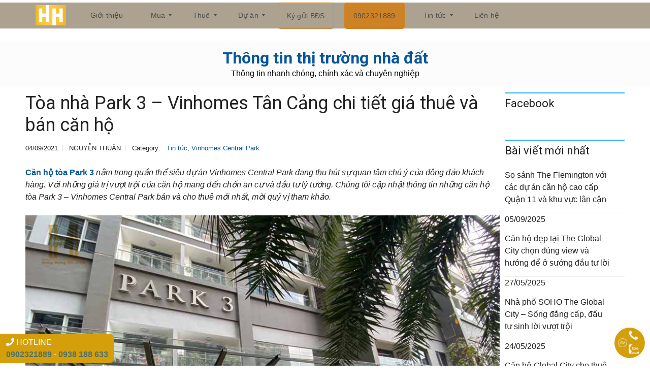

--- FILE ---
content_type: text/html; charset=UTF-8
request_url: https://canhosg.vn/toa-nha-park-3-vinhomes-tan-cang-chi-tiet-gia-thue-va-ban-can-ho/
body_size: 32501
content:
<!DOCTYPE html>
<html lang="en-US">
<head>
	<!-- Google tag (gtag.js) -->
<script async src="https://www.googletagmanager.com/gtag/js?id=AW-981599025">
</script>
<script>
  window.dataLayer = window.dataLayer || [];
  function gtag(){dataLayer.push(arguments);}
  gtag('js', new Date());

  gtag('config', 'AW-981599025');
</script>
    <meta charset="UTF-8">
    <meta name="viewport" content="width=device-width, initial-scale=1">
    <link rel="profile" href="http://gmpg.org/xfn/11">
    <link rel="pingback" href="https://canhosg.vn/xmlrpc.php">

    <meta name='robots' content='index, follow, max-image-preview:large, max-snippet:-1, max-video-preview:-1' />

	<!-- This site is optimized with the Yoast SEO plugin v25.6 - https://yoast.com/wordpress/plugins/seo/ -->
	<title>Tòa nhà Park 3 - Vinhomes Tân Cảng chi tiết giá thuê và bán căn hộ</title>
	<link rel="canonical" href="https://canhosg.vn/toa-nha-park-3-vinhomes-tan-cang-chi-tiet-gia-thue-va-ban-can-ho/" />
	<meta property="og:locale" content="en_US" />
	<meta property="og:type" content="article" />
	<meta property="og:title" content="Tòa nhà Park 3 - Vinhomes Tân Cảng chi tiết giá thuê và bán căn hộ" />
	<meta property="og:description" content="Căn hộ tòa Park 3 nằm trong quần thể siêu dự án Vinhomes Central Park đang thu hút sự quan tâm chú ý của đông đảo khách hàng. Với những giá trị vượt trội của căn hộ mang đến chốn an cư và đầu tư lý tưởng. Chúng tôi cập nhật thông tin những căn [&hellip;]" />
	<meta property="og:url" content="https://canhosg.vn/toa-nha-park-3-vinhomes-tan-cang-chi-tiet-gia-thue-va-ban-can-ho/" />
	<meta property="og:site_name" content="HH | Mua bán, cho thuê căn hộ, nhà phố, biệt thự tại Tp HCM" />
	<meta property="article:published_time" content="2021-09-04T13:27:32+00:00" />
	<meta property="article:modified_time" content="2021-09-04T14:54:42+00:00" />
	<meta property="og:image" content="https://canhosg.vn/wp-content/uploads/2021/09/toa-nha-park-3-vinhomes-tang-cang-chi-tiet-gia-thue-va-ban-can-ho-1.jpg" />
	<meta property="og:image:width" content="960" />
	<meta property="og:image:height" content="722" />
	<meta property="og:image:type" content="image/jpeg" />
	<meta name="author" content="NGUYỄN THUẬN" />
	<meta name="twitter:card" content="summary_large_image" />
	<meta name="twitter:label1" content="Written by" />
	<meta name="twitter:data1" content="NGUYỄN THUẬN" />
	<meta name="twitter:label2" content="Est. reading time" />
	<meta name="twitter:data2" content="4 minutes" />
	<script type="application/ld+json" class="yoast-schema-graph">{"@context":"https://schema.org","@graph":[{"@type":"Article","@id":"https://canhosg.vn/toa-nha-park-3-vinhomes-tan-cang-chi-tiet-gia-thue-va-ban-can-ho/#article","isPartOf":{"@id":"https://canhosg.vn/toa-nha-park-3-vinhomes-tan-cang-chi-tiet-gia-thue-va-ban-can-ho/"},"author":{"name":"NGUYỄN THUẬN","@id":"https://canhosg.vn/#/schema/person/d07e08ff8c24c6cdbef29e0d8327578b"},"headline":"Tòa nhà Park 3 &#8211; Vinhomes Tân Cảng chi tiết giá thuê và bán căn hộ","datePublished":"2021-09-04T13:27:32+00:00","dateModified":"2021-09-04T14:54:42+00:00","mainEntityOfPage":{"@id":"https://canhosg.vn/toa-nha-park-3-vinhomes-tan-cang-chi-tiet-gia-thue-va-ban-can-ho/"},"wordCount":1099,"publisher":{"@id":"https://canhosg.vn/#/schema/person/9c3e4392de359f3f1466eec10e26a903"},"image":{"@id":"https://canhosg.vn/toa-nha-park-3-vinhomes-tan-cang-chi-tiet-gia-thue-va-ban-can-ho/#primaryimage"},"thumbnailUrl":"https://canhosg.vn/wp-content/uploads/2021/09/toa-nha-park-3-vinhomes-tang-cang-chi-tiet-gia-thue-va-ban-can-ho-1.jpg","articleSection":["Tin tức","Vinhomes Central Park"],"inLanguage":"en-US"},{"@type":"WebPage","@id":"https://canhosg.vn/toa-nha-park-3-vinhomes-tan-cang-chi-tiet-gia-thue-va-ban-can-ho/","url":"https://canhosg.vn/toa-nha-park-3-vinhomes-tan-cang-chi-tiet-gia-thue-va-ban-can-ho/","name":"Tòa nhà Park 3 - Vinhomes Tân Cảng chi tiết giá thuê và bán căn hộ","isPartOf":{"@id":"https://canhosg.vn/#website"},"primaryImageOfPage":{"@id":"https://canhosg.vn/toa-nha-park-3-vinhomes-tan-cang-chi-tiet-gia-thue-va-ban-can-ho/#primaryimage"},"image":{"@id":"https://canhosg.vn/toa-nha-park-3-vinhomes-tan-cang-chi-tiet-gia-thue-va-ban-can-ho/#primaryimage"},"thumbnailUrl":"https://canhosg.vn/wp-content/uploads/2021/09/toa-nha-park-3-vinhomes-tang-cang-chi-tiet-gia-thue-va-ban-can-ho-1.jpg","datePublished":"2021-09-04T13:27:32+00:00","dateModified":"2021-09-04T14:54:42+00:00","breadcrumb":{"@id":"https://canhosg.vn/toa-nha-park-3-vinhomes-tan-cang-chi-tiet-gia-thue-va-ban-can-ho/#breadcrumb"},"inLanguage":"en-US","potentialAction":[{"@type":"ReadAction","target":["https://canhosg.vn/toa-nha-park-3-vinhomes-tan-cang-chi-tiet-gia-thue-va-ban-can-ho/"]}]},{"@type":"ImageObject","inLanguage":"en-US","@id":"https://canhosg.vn/toa-nha-park-3-vinhomes-tan-cang-chi-tiet-gia-thue-va-ban-can-ho/#primaryimage","url":"https://canhosg.vn/wp-content/uploads/2021/09/toa-nha-park-3-vinhomes-tang-cang-chi-tiet-gia-thue-va-ban-can-ho-1.jpg","contentUrl":"https://canhosg.vn/wp-content/uploads/2021/09/toa-nha-park-3-vinhomes-tang-cang-chi-tiet-gia-thue-va-ban-can-ho-1.jpg","width":960,"height":722},{"@type":"BreadcrumbList","@id":"https://canhosg.vn/toa-nha-park-3-vinhomes-tan-cang-chi-tiet-gia-thue-va-ban-can-ho/#breadcrumb","itemListElement":[{"@type":"ListItem","position":1,"name":"Trang chủ","item":"https://canhosg.vn/"},{"@type":"ListItem","position":2,"name":"Tin Tức","item":"https://canhosg.vn/tin-tuc/"},{"@type":"ListItem","position":3,"name":"Tòa nhà Park 3 &#8211; Vinhomes Tân Cảng chi tiết giá thuê và bán căn hộ"}]},{"@type":"WebSite","@id":"https://canhosg.vn/#website","url":"https://canhosg.vn/","name":"HH | Mua bán, cho thuê căn hộ, nhà phố, biệt thự tại Tp HCM","description":"","publisher":{"@id":"https://canhosg.vn/#/schema/person/9c3e4392de359f3f1466eec10e26a903"},"potentialAction":[{"@type":"SearchAction","target":{"@type":"EntryPoint","urlTemplate":"https://canhosg.vn/?s={search_term_string}"},"query-input":{"@type":"PropertyValueSpecification","valueRequired":true,"valueName":"search_term_string"}}],"inLanguage":"en-US"},{"@type":["Person","Organization"],"@id":"https://canhosg.vn/#/schema/person/9c3e4392de359f3f1466eec10e26a903","name":"Mr Tommy","image":{"@type":"ImageObject","inLanguage":"en-US","@id":"https://canhosg.vn/#/schema/person/image/","url":"https://secure.gravatar.com/avatar/ea31329c5c3077065effc14a1479add0?s=96&d=mm&r=g","contentUrl":"https://secure.gravatar.com/avatar/ea31329c5c3077065effc14a1479add0?s=96&d=mm&r=g","caption":"Mr Tommy"},"logo":{"@id":"https://canhosg.vn/#/schema/person/image/"}},{"@type":"Person","@id":"https://canhosg.vn/#/schema/person/d07e08ff8c24c6cdbef29e0d8327578b","name":"NGUYỄN THUẬN","image":{"@type":"ImageObject","inLanguage":"en-US","@id":"https://canhosg.vn/#/schema/person/image/","url":"https://secure.gravatar.com/avatar/91e86422c382fe14c4e6e8ff2b99a914?s=96&d=mm&r=g","contentUrl":"https://secure.gravatar.com/avatar/91e86422c382fe14c4e6e8ff2b99a914?s=96&d=mm&r=g","caption":"NGUYỄN THUẬN"},"url":"https://canhosg.vn/user/newadmin-canhosgvn/"}]}</script>
	<!-- / Yoast SEO plugin. -->


<link rel='dns-prefetch' href='//fonts.googleapis.com' />
<link rel='preconnect' href='https://fonts.gstatic.com' crossorigin />
<link rel="alternate" type="application/rss+xml" title="HH | Mua bán, cho thuê căn hộ, nhà phố, biệt thự tại Tp HCM &raquo; Feed" href="https://canhosg.vn/feed/" />
<link rel="alternate" type="application/rss+xml" title="HH | Mua bán, cho thuê căn hộ, nhà phố, biệt thự tại Tp HCM &raquo; Comments Feed" href="https://canhosg.vn/comments/feed/" />
<link rel="alternate" type="application/rss+xml" title="HH | Mua bán, cho thuê căn hộ, nhà phố, biệt thự tại Tp HCM &raquo; Tòa nhà Park 3 &#8211; Vinhomes Tân Cảng chi tiết giá thuê và bán căn hộ Comments Feed" href="https://canhosg.vn/toa-nha-park-3-vinhomes-tan-cang-chi-tiet-gia-thue-va-ban-can-ho/feed/" />
<script type="text/javascript">
/* <![CDATA[ */
window._wpemojiSettings = {"baseUrl":"https:\/\/s.w.org\/images\/core\/emoji\/15.0.3\/72x72\/","ext":".png","svgUrl":"https:\/\/s.w.org\/images\/core\/emoji\/15.0.3\/svg\/","svgExt":".svg","source":{"concatemoji":"https:\/\/canhosg.vn\/wp-includes\/js\/wp-emoji-release.min.js?ver=6.6.4"}};
/*! This file is auto-generated */
!function(i,n){var o,s,e;function c(e){try{var t={supportTests:e,timestamp:(new Date).valueOf()};sessionStorage.setItem(o,JSON.stringify(t))}catch(e){}}function p(e,t,n){e.clearRect(0,0,e.canvas.width,e.canvas.height),e.fillText(t,0,0);var t=new Uint32Array(e.getImageData(0,0,e.canvas.width,e.canvas.height).data),r=(e.clearRect(0,0,e.canvas.width,e.canvas.height),e.fillText(n,0,0),new Uint32Array(e.getImageData(0,0,e.canvas.width,e.canvas.height).data));return t.every(function(e,t){return e===r[t]})}function u(e,t,n){switch(t){case"flag":return n(e,"\ud83c\udff3\ufe0f\u200d\u26a7\ufe0f","\ud83c\udff3\ufe0f\u200b\u26a7\ufe0f")?!1:!n(e,"\ud83c\uddfa\ud83c\uddf3","\ud83c\uddfa\u200b\ud83c\uddf3")&&!n(e,"\ud83c\udff4\udb40\udc67\udb40\udc62\udb40\udc65\udb40\udc6e\udb40\udc67\udb40\udc7f","\ud83c\udff4\u200b\udb40\udc67\u200b\udb40\udc62\u200b\udb40\udc65\u200b\udb40\udc6e\u200b\udb40\udc67\u200b\udb40\udc7f");case"emoji":return!n(e,"\ud83d\udc26\u200d\u2b1b","\ud83d\udc26\u200b\u2b1b")}return!1}function f(e,t,n){var r="undefined"!=typeof WorkerGlobalScope&&self instanceof WorkerGlobalScope?new OffscreenCanvas(300,150):i.createElement("canvas"),a=r.getContext("2d",{willReadFrequently:!0}),o=(a.textBaseline="top",a.font="600 32px Arial",{});return e.forEach(function(e){o[e]=t(a,e,n)}),o}function t(e){var t=i.createElement("script");t.src=e,t.defer=!0,i.head.appendChild(t)}"undefined"!=typeof Promise&&(o="wpEmojiSettingsSupports",s=["flag","emoji"],n.supports={everything:!0,everythingExceptFlag:!0},e=new Promise(function(e){i.addEventListener("DOMContentLoaded",e,{once:!0})}),new Promise(function(t){var n=function(){try{var e=JSON.parse(sessionStorage.getItem(o));if("object"==typeof e&&"number"==typeof e.timestamp&&(new Date).valueOf()<e.timestamp+604800&&"object"==typeof e.supportTests)return e.supportTests}catch(e){}return null}();if(!n){if("undefined"!=typeof Worker&&"undefined"!=typeof OffscreenCanvas&&"undefined"!=typeof URL&&URL.createObjectURL&&"undefined"!=typeof Blob)try{var e="postMessage("+f.toString()+"("+[JSON.stringify(s),u.toString(),p.toString()].join(",")+"));",r=new Blob([e],{type:"text/javascript"}),a=new Worker(URL.createObjectURL(r),{name:"wpTestEmojiSupports"});return void(a.onmessage=function(e){c(n=e.data),a.terminate(),t(n)})}catch(e){}c(n=f(s,u,p))}t(n)}).then(function(e){for(var t in e)n.supports[t]=e[t],n.supports.everything=n.supports.everything&&n.supports[t],"flag"!==t&&(n.supports.everythingExceptFlag=n.supports.everythingExceptFlag&&n.supports[t]);n.supports.everythingExceptFlag=n.supports.everythingExceptFlag&&!n.supports.flag,n.DOMReady=!1,n.readyCallback=function(){n.DOMReady=!0}}).then(function(){return e}).then(function(){var e;n.supports.everything||(n.readyCallback(),(e=n.source||{}).concatemoji?t(e.concatemoji):e.wpemoji&&e.twemoji&&(t(e.twemoji),t(e.wpemoji)))}))}((window,document),window._wpemojiSettings);
/* ]]> */
</script>

<style id='wp-emoji-styles-inline-css' type='text/css'>

	img.wp-smiley, img.emoji {
		display: inline !important;
		border: none !important;
		box-shadow: none !important;
		height: 1em !important;
		width: 1em !important;
		margin: 0 0.07em !important;
		vertical-align: -0.1em !important;
		background: none !important;
		padding: 0 !important;
	}
</style>
<link rel='stylesheet' id='wp-block-library-css' href='https://canhosg.vn/wp-includes/css/dist/block-library/style.min.css?ver=6.6.4' type='text/css' media='all' />
<style id='wp-block-library-theme-inline-css' type='text/css'>
.wp-block-audio :where(figcaption){color:#555;font-size:13px;text-align:center}.is-dark-theme .wp-block-audio :where(figcaption){color:#ffffffa6}.wp-block-audio{margin:0 0 1em}.wp-block-code{border:1px solid #ccc;border-radius:4px;font-family:Menlo,Consolas,monaco,monospace;padding:.8em 1em}.wp-block-embed :where(figcaption){color:#555;font-size:13px;text-align:center}.is-dark-theme .wp-block-embed :where(figcaption){color:#ffffffa6}.wp-block-embed{margin:0 0 1em}.blocks-gallery-caption{color:#555;font-size:13px;text-align:center}.is-dark-theme .blocks-gallery-caption{color:#ffffffa6}:root :where(.wp-block-image figcaption){color:#555;font-size:13px;text-align:center}.is-dark-theme :root :where(.wp-block-image figcaption){color:#ffffffa6}.wp-block-image{margin:0 0 1em}.wp-block-pullquote{border-bottom:4px solid;border-top:4px solid;color:currentColor;margin-bottom:1.75em}.wp-block-pullquote cite,.wp-block-pullquote footer,.wp-block-pullquote__citation{color:currentColor;font-size:.8125em;font-style:normal;text-transform:uppercase}.wp-block-quote{border-left:.25em solid;margin:0 0 1.75em;padding-left:1em}.wp-block-quote cite,.wp-block-quote footer{color:currentColor;font-size:.8125em;font-style:normal;position:relative}.wp-block-quote.has-text-align-right{border-left:none;border-right:.25em solid;padding-left:0;padding-right:1em}.wp-block-quote.has-text-align-center{border:none;padding-left:0}.wp-block-quote.is-large,.wp-block-quote.is-style-large,.wp-block-quote.is-style-plain{border:none}.wp-block-search .wp-block-search__label{font-weight:700}.wp-block-search__button{border:1px solid #ccc;padding:.375em .625em}:where(.wp-block-group.has-background){padding:1.25em 2.375em}.wp-block-separator.has-css-opacity{opacity:.4}.wp-block-separator{border:none;border-bottom:2px solid;margin-left:auto;margin-right:auto}.wp-block-separator.has-alpha-channel-opacity{opacity:1}.wp-block-separator:not(.is-style-wide):not(.is-style-dots){width:100px}.wp-block-separator.has-background:not(.is-style-dots){border-bottom:none;height:1px}.wp-block-separator.has-background:not(.is-style-wide):not(.is-style-dots){height:2px}.wp-block-table{margin:0 0 1em}.wp-block-table td,.wp-block-table th{word-break:normal}.wp-block-table :where(figcaption){color:#555;font-size:13px;text-align:center}.is-dark-theme .wp-block-table :where(figcaption){color:#ffffffa6}.wp-block-video :where(figcaption){color:#555;font-size:13px;text-align:center}.is-dark-theme .wp-block-video :where(figcaption){color:#ffffffa6}.wp-block-video{margin:0 0 1em}:root :where(.wp-block-template-part.has-background){margin-bottom:0;margin-top:0;padding:1.25em 2.375em}
</style>
<style id='classic-theme-styles-inline-css' type='text/css'>
/*! This file is auto-generated */
.wp-block-button__link{color:#fff;background-color:#32373c;border-radius:9999px;box-shadow:none;text-decoration:none;padding:calc(.667em + 2px) calc(1.333em + 2px);font-size:1.125em}.wp-block-file__button{background:#32373c;color:#fff;text-decoration:none}
</style>
<style id='global-styles-inline-css' type='text/css'>
:root{--wp--preset--aspect-ratio--square: 1;--wp--preset--aspect-ratio--4-3: 4/3;--wp--preset--aspect-ratio--3-4: 3/4;--wp--preset--aspect-ratio--3-2: 3/2;--wp--preset--aspect-ratio--2-3: 2/3;--wp--preset--aspect-ratio--16-9: 16/9;--wp--preset--aspect-ratio--9-16: 9/16;--wp--preset--color--black: #000000;--wp--preset--color--cyan-bluish-gray: #abb8c3;--wp--preset--color--white: #ffffff;--wp--preset--color--pale-pink: #f78da7;--wp--preset--color--vivid-red: #cf2e2e;--wp--preset--color--luminous-vivid-orange: #ff6900;--wp--preset--color--luminous-vivid-amber: #fcb900;--wp--preset--color--light-green-cyan: #7bdcb5;--wp--preset--color--vivid-green-cyan: #00d084;--wp--preset--color--pale-cyan-blue: #8ed1fc;--wp--preset--color--vivid-cyan-blue: #0693e3;--wp--preset--color--vivid-purple: #9b51e0;--wp--preset--gradient--vivid-cyan-blue-to-vivid-purple: linear-gradient(135deg,rgba(6,147,227,1) 0%,rgb(155,81,224) 100%);--wp--preset--gradient--light-green-cyan-to-vivid-green-cyan: linear-gradient(135deg,rgb(122,220,180) 0%,rgb(0,208,130) 100%);--wp--preset--gradient--luminous-vivid-amber-to-luminous-vivid-orange: linear-gradient(135deg,rgba(252,185,0,1) 0%,rgba(255,105,0,1) 100%);--wp--preset--gradient--luminous-vivid-orange-to-vivid-red: linear-gradient(135deg,rgba(255,105,0,1) 0%,rgb(207,46,46) 100%);--wp--preset--gradient--very-light-gray-to-cyan-bluish-gray: linear-gradient(135deg,rgb(238,238,238) 0%,rgb(169,184,195) 100%);--wp--preset--gradient--cool-to-warm-spectrum: linear-gradient(135deg,rgb(74,234,220) 0%,rgb(151,120,209) 20%,rgb(207,42,186) 40%,rgb(238,44,130) 60%,rgb(251,105,98) 80%,rgb(254,248,76) 100%);--wp--preset--gradient--blush-light-purple: linear-gradient(135deg,rgb(255,206,236) 0%,rgb(152,150,240) 100%);--wp--preset--gradient--blush-bordeaux: linear-gradient(135deg,rgb(254,205,165) 0%,rgb(254,45,45) 50%,rgb(107,0,62) 100%);--wp--preset--gradient--luminous-dusk: linear-gradient(135deg,rgb(255,203,112) 0%,rgb(199,81,192) 50%,rgb(65,88,208) 100%);--wp--preset--gradient--pale-ocean: linear-gradient(135deg,rgb(255,245,203) 0%,rgb(182,227,212) 50%,rgb(51,167,181) 100%);--wp--preset--gradient--electric-grass: linear-gradient(135deg,rgb(202,248,128) 0%,rgb(113,206,126) 100%);--wp--preset--gradient--midnight: linear-gradient(135deg,rgb(2,3,129) 0%,rgb(40,116,252) 100%);--wp--preset--font-size--small: 13px;--wp--preset--font-size--medium: 20px;--wp--preset--font-size--large: 36px;--wp--preset--font-size--x-large: 42px;--wp--preset--spacing--20: 0.44rem;--wp--preset--spacing--30: 0.67rem;--wp--preset--spacing--40: 1rem;--wp--preset--spacing--50: 1.5rem;--wp--preset--spacing--60: 2.25rem;--wp--preset--spacing--70: 3.38rem;--wp--preset--spacing--80: 5.06rem;--wp--preset--shadow--natural: 6px 6px 9px rgba(0, 0, 0, 0.2);--wp--preset--shadow--deep: 12px 12px 50px rgba(0, 0, 0, 0.4);--wp--preset--shadow--sharp: 6px 6px 0px rgba(0, 0, 0, 0.2);--wp--preset--shadow--outlined: 6px 6px 0px -3px rgba(255, 255, 255, 1), 6px 6px rgba(0, 0, 0, 1);--wp--preset--shadow--crisp: 6px 6px 0px rgba(0, 0, 0, 1);}:where(.is-layout-flex){gap: 0.5em;}:where(.is-layout-grid){gap: 0.5em;}body .is-layout-flex{display: flex;}.is-layout-flex{flex-wrap: wrap;align-items: center;}.is-layout-flex > :is(*, div){margin: 0;}body .is-layout-grid{display: grid;}.is-layout-grid > :is(*, div){margin: 0;}:where(.wp-block-columns.is-layout-flex){gap: 2em;}:where(.wp-block-columns.is-layout-grid){gap: 2em;}:where(.wp-block-post-template.is-layout-flex){gap: 1.25em;}:where(.wp-block-post-template.is-layout-grid){gap: 1.25em;}.has-black-color{color: var(--wp--preset--color--black) !important;}.has-cyan-bluish-gray-color{color: var(--wp--preset--color--cyan-bluish-gray) !important;}.has-white-color{color: var(--wp--preset--color--white) !important;}.has-pale-pink-color{color: var(--wp--preset--color--pale-pink) !important;}.has-vivid-red-color{color: var(--wp--preset--color--vivid-red) !important;}.has-luminous-vivid-orange-color{color: var(--wp--preset--color--luminous-vivid-orange) !important;}.has-luminous-vivid-amber-color{color: var(--wp--preset--color--luminous-vivid-amber) !important;}.has-light-green-cyan-color{color: var(--wp--preset--color--light-green-cyan) !important;}.has-vivid-green-cyan-color{color: var(--wp--preset--color--vivid-green-cyan) !important;}.has-pale-cyan-blue-color{color: var(--wp--preset--color--pale-cyan-blue) !important;}.has-vivid-cyan-blue-color{color: var(--wp--preset--color--vivid-cyan-blue) !important;}.has-vivid-purple-color{color: var(--wp--preset--color--vivid-purple) !important;}.has-black-background-color{background-color: var(--wp--preset--color--black) !important;}.has-cyan-bluish-gray-background-color{background-color: var(--wp--preset--color--cyan-bluish-gray) !important;}.has-white-background-color{background-color: var(--wp--preset--color--white) !important;}.has-pale-pink-background-color{background-color: var(--wp--preset--color--pale-pink) !important;}.has-vivid-red-background-color{background-color: var(--wp--preset--color--vivid-red) !important;}.has-luminous-vivid-orange-background-color{background-color: var(--wp--preset--color--luminous-vivid-orange) !important;}.has-luminous-vivid-amber-background-color{background-color: var(--wp--preset--color--luminous-vivid-amber) !important;}.has-light-green-cyan-background-color{background-color: var(--wp--preset--color--light-green-cyan) !important;}.has-vivid-green-cyan-background-color{background-color: var(--wp--preset--color--vivid-green-cyan) !important;}.has-pale-cyan-blue-background-color{background-color: var(--wp--preset--color--pale-cyan-blue) !important;}.has-vivid-cyan-blue-background-color{background-color: var(--wp--preset--color--vivid-cyan-blue) !important;}.has-vivid-purple-background-color{background-color: var(--wp--preset--color--vivid-purple) !important;}.has-black-border-color{border-color: var(--wp--preset--color--black) !important;}.has-cyan-bluish-gray-border-color{border-color: var(--wp--preset--color--cyan-bluish-gray) !important;}.has-white-border-color{border-color: var(--wp--preset--color--white) !important;}.has-pale-pink-border-color{border-color: var(--wp--preset--color--pale-pink) !important;}.has-vivid-red-border-color{border-color: var(--wp--preset--color--vivid-red) !important;}.has-luminous-vivid-orange-border-color{border-color: var(--wp--preset--color--luminous-vivid-orange) !important;}.has-luminous-vivid-amber-border-color{border-color: var(--wp--preset--color--luminous-vivid-amber) !important;}.has-light-green-cyan-border-color{border-color: var(--wp--preset--color--light-green-cyan) !important;}.has-vivid-green-cyan-border-color{border-color: var(--wp--preset--color--vivid-green-cyan) !important;}.has-pale-cyan-blue-border-color{border-color: var(--wp--preset--color--pale-cyan-blue) !important;}.has-vivid-cyan-blue-border-color{border-color: var(--wp--preset--color--vivid-cyan-blue) !important;}.has-vivid-purple-border-color{border-color: var(--wp--preset--color--vivid-purple) !important;}.has-vivid-cyan-blue-to-vivid-purple-gradient-background{background: var(--wp--preset--gradient--vivid-cyan-blue-to-vivid-purple) !important;}.has-light-green-cyan-to-vivid-green-cyan-gradient-background{background: var(--wp--preset--gradient--light-green-cyan-to-vivid-green-cyan) !important;}.has-luminous-vivid-amber-to-luminous-vivid-orange-gradient-background{background: var(--wp--preset--gradient--luminous-vivid-amber-to-luminous-vivid-orange) !important;}.has-luminous-vivid-orange-to-vivid-red-gradient-background{background: var(--wp--preset--gradient--luminous-vivid-orange-to-vivid-red) !important;}.has-very-light-gray-to-cyan-bluish-gray-gradient-background{background: var(--wp--preset--gradient--very-light-gray-to-cyan-bluish-gray) !important;}.has-cool-to-warm-spectrum-gradient-background{background: var(--wp--preset--gradient--cool-to-warm-spectrum) !important;}.has-blush-light-purple-gradient-background{background: var(--wp--preset--gradient--blush-light-purple) !important;}.has-blush-bordeaux-gradient-background{background: var(--wp--preset--gradient--blush-bordeaux) !important;}.has-luminous-dusk-gradient-background{background: var(--wp--preset--gradient--luminous-dusk) !important;}.has-pale-ocean-gradient-background{background: var(--wp--preset--gradient--pale-ocean) !important;}.has-electric-grass-gradient-background{background: var(--wp--preset--gradient--electric-grass) !important;}.has-midnight-gradient-background{background: var(--wp--preset--gradient--midnight) !important;}.has-small-font-size{font-size: var(--wp--preset--font-size--small) !important;}.has-medium-font-size{font-size: var(--wp--preset--font-size--medium) !important;}.has-large-font-size{font-size: var(--wp--preset--font-size--large) !important;}.has-x-large-font-size{font-size: var(--wp--preset--font-size--x-large) !important;}
:where(.wp-block-post-template.is-layout-flex){gap: 1.25em;}:where(.wp-block-post-template.is-layout-grid){gap: 1.25em;}
:where(.wp-block-columns.is-layout-flex){gap: 2em;}:where(.wp-block-columns.is-layout-grid){gap: 2em;}
:root :where(.wp-block-pullquote){font-size: 1.5em;line-height: 1.6;}
</style>
<link rel='stylesheet' id='contact-form-7-css' href='https://canhosg.vn/wp-content/plugins/contact-form-7/includes/css/styles.css?ver=6.0.6' type='text/css' media='all' />
<link rel='stylesheet' id='image-map-pro-dist-css-css' href='https://canhosg.vn/wp-content/plugins/image-map-pro-wordpress/css/image-map-pro.min.css?ver=5.5.0' type='text/css' media='' />
<link rel='stylesheet' id='normalize-css' href='https://canhosg.vn/wp-content/themes/myhome/assets/css/normalize.css?ver=3.1.64' type='text/css' media='all' />
<link rel='stylesheet' id='myhome-style-css' href='https://canhosg.vn/wp-content/themes/myhome/style.css?ver=3.1.64' type='text/css' media='all' />
<style id='myhome-style-inline-css' type='text/css'>
            @media (min-width:1023px) {
            #mega_main_menu li.default_dropdown>.mega_dropdown {
            width:225px !important;
            }
            }
			                :root { --primary: #29aae3; }
                .mh-active-input-primary input[type=text]:focus,
                .mh-active-input-primary input[type=text]:active,
                .mh-active-input-primary input[type=search]:focus,
                .mh-active-input-primary input[type=search]:active,
                .mh-active-input-primary input[type=email]:focus,
                .mh-active-input-primary input[type=email]:active,
                .mh-active-input-primary input[type=password]:focus,
                .mh-active-input-primary input[type=password]:active,
                .mh-active-input-primary textarea:focus,
                .mh-active-input-primary textarea:active,
                .mh-active-input-primary .mh-active-input input,
                .mh-active-input-primary .mh-active-input input,
                .myhome-body.mh-active-input-primary .mh-active-input .bootstrap-select.btn-group > .btn {
                background: rgba(41,170,227,0.05)!important;
                }

                html body .primary {
                background: rgba(41,170,227)!important;
                }


                html body .mh-fixed-menu--active #mega_main_menu.mh-primary #mh-submit-button a,
                html body .mh-fixed-menu--active #mega_main_menu.mh-primary #mh-submit-button a i {
                color:  rgba(41,170,227)!important;
                }

                .mh-app-wrapper .stepper__header .stepper__step--complete + .divider {
                background: rgba(41,170,227)!important;
                }

                html body .primary--text {
                color: rgba(41,170,227)!important;
                }

                html body .primary--text textarea,
                html body .primary--text input {
                caret-color: rgba(41,170,227)!important;
                }
				                    @media (min-width:1023px) {
                    html body #mega_main_menu.mh-primary .nav_logo img {
                    height: 40px!important;
                    }
                    }
				
            /* Menu */
			                div:not(.mh-header--transparent) #mega_main_menu.mh-primary > .menu_holder > .mmm_fullwidth_container {
                background: rgba(92,70,33,0.5)!important;
                }
			
			
            @media (min-width:1023px) {
            .mh-sticky-menu-placeholder--active {
            min-height: 80px;
            }
            }

			

			
			

			                html body #mega_main_menu.mh-primary #mh-submit-button a,
                html body.myhome-body #mega_main_menu.mh-primary #mh-submit-button a i {
                color: rgba(92,70,33,1)!important;
                }
			
			

			
			                #mega_main_menu.mh-primary ul .mega_dropdown > li.current-menu-item > .item_link,
                #mega_main_menu.mh-primary ul .mega_dropdown > li > .item_link:focus,
                #mega_main_menu.mh-primary ul .mega_dropdown > li > .item_link:hover,
                #mega_main_menu.mh-primary ul li.post_type_dropdown > .mega_dropdown > li > .processed_image:hover {
                background: rgba(206,130,38,1)!important;
                }
			
			
			
            /* General */

			
			
			
			
			
			
			
			
			
			
			                .mh-slider__card-default__price,
                .mh-slider__card-short__price {
                color: rgba(173,8,8,1)!important;
                }
			
			
			
			
			
			
			
			
			

            /* Top Bar */
			
			
			
			
			
			
			
			
			
            /* Footer */
			
			
			
			
			
			
			
			
			
			
			
			
			
			
			
			
            /* Top Title */
			
			
			
            /* Breadcrumbs */
			
			
			
			
			
			
            /* Single Property Page */
			
			                .mh-estate__section {
                background: rgba(255,255,255,1)!important;
                }
			
			
			
			
			                .mh-estate__details__price {
                background: rgba(212,159,12,1)!important;
                }
			
			                .mh-estate__details__price {
                color: rgba(243,240,221,1)!important;
                }
			
			
			
			
			
			
			
			
            /* Property card */
			
			
			
			                .mh-estate-vertical__primary div,
                .mh-estate-horizontal__primary div {
                color: rgba(173,8,8,1)!important;
                }
			
			
			
			
			
			
			
			
			
            /* Search Form */
			
			
			
			
			
			
			
			
			
			
			
			
			
			
			
			
			
			
			
			
            /* Agent Carousel / List */
			
			
			
			
			
			

			
            /* Blog */

			
			
			
			
			
			
			
			
			
			
			
			
			
			
			
			
			
			
			
			
			
			
			

            /* Sidebar */
			
			
			
			

			

			
			
			
			
			
			
            /* Post Card */
			
			
			
			
			
			
			
            /* Map */
			
			
			
			
			
			
			
			
			
			
			
            /* Compare Bar */
			
			
			
			
			
			
			
			
			
			
            /* User panel */

			                .bootstrap-select.btn-group > .btn,
                input[type=text],
                input[type=password],
                input[type=email],
                input[type=date],
                input[type=number],
                input[type=tel],
                input[type=search]:not(#media-search-input),
                textarea {
                background: rgba(255,255,255,1)!important;
                }
			
			
			
			                .mh-active-input-primary input[type=text]:focus,
                .mh-active-input-primary input[type=text]:active,
                .mh-active-input-primary input[type=search]:focus,
                .mh-active-input-primary input[type=search]:active,
                .mh-active-input-primary input[type=email]:focus,
                .mh-active-input-primary input[type=email]:active,
                .mh-active-input-primary input[type=password]:focus,
                .mh-active-input-primary input[type=password]:active,
                .mh-active-input-primary textarea:focus,
                .mh-active-input-primary textarea:active,
                .mh-active-input-primary .mh-active-input input,
                .mh-active-input-primary .mh-active-input input,
                .myhome-body.mh-active-input-primary .mh-active-input .bootstrap-select.btn-group > .btn {
                background: rgba(255,255,255,1)!important;
                }
			
			
			
			
			
			
			
			
						
			
			
			                @media (min-width: 1023px) {
                .logo_link {
                margin-right: 48px!important;
                }
                }
			
			                @media (min-width: 1023px) {
                html body #mega_main_menu.mh-primary > .menu_holder > .menu_inner > ul > li[class*="columns"] {
                margin-right: 10px!important;
                }
                }
			
			
</style>
<link rel='stylesheet' id='child-style-css' href='https://canhosg.vn/wp-content/themes/myhome-child/style.css?ver=3.1.64' type='text/css' media='all' />
<link rel='stylesheet' id='myhome-frontend-css' href='https://canhosg.vn/wp-content/themes/myhome/assets/css/frontend.css?ver=3.1.64' type='text/css' media='all' />
<link rel='stylesheet' id='swiper-css' href='https://canhosg.vn/wp-content/themes/myhome/assets/css/swiper.min.css?ver=3.1.64' type='text/css' media='all' />
<link rel='stylesheet' id='selectize-css' href='https://canhosg.vn/wp-content/themes/myhome/assets/css/selectize.css?ver=3.1.64' type='text/css' media='all' />
<link rel='stylesheet' id='myhome-font-awesome-css' href='https://canhosg.vn/wp-content/themes/myhome/assets/css/font-awesome.min.css?ver=3.1.64' type='text/css' media='all' />
<link rel='stylesheet' id='mmm_mega_main_menu-css' href='https://canhosg.vn/wp-content/plugins/mega_main_menu/src/css/cache.skin.css?ver=1739177650' type='text/css' media='all' />
<link rel='stylesheet' id='js_composer_custom_css-css' href='//canhosg.vn/wp-content/uploads/js_composer/custom.css?ver=6.9.0' type='text/css' media='all' />
<link rel='stylesheet' id='bsf-Defaults-css' href='https://canhosg.vn/wp-content/uploads/smile_fonts/Defaults/Defaults.css?ver=3.19.11' type='text/css' media='all' />
<link rel="preload" as="style" href="https://fonts.googleapis.com/css?family=Roboto:400,700&#038;subset=vietnamese&#038;display=block&#038;ver=1739177655" /><link rel="stylesheet" href="https://fonts.googleapis.com/css?family=Roboto:400,700&#038;subset=vietnamese&#038;display=block&#038;ver=1739177655" media="print" onload="this.media='all'"><noscript><link rel="stylesheet" href="https://fonts.googleapis.com/css?family=Roboto:400,700&#038;subset=vietnamese&#038;display=block&#038;ver=1739177655" /></noscript><script type="text/javascript" src="https://canhosg.vn/wp-includes/js/jquery/jquery.min.js?ver=3.7.1" id="jquery-core-js"></script>
<script type="text/javascript" src="https://canhosg.vn/wp-includes/js/jquery/jquery-migrate.min.js?ver=3.4.1" id="jquery-migrate-js"></script>
<script type="text/javascript" src="https://canhosg.vn/wp-content/plugins/revslider/public/assets/js/rbtools.min.js?ver=6.5.18" async id="tp-tools-js"></script>
<script type="text/javascript" src="https://canhosg.vn/wp-content/plugins/revslider/public/assets/js/rs6.min.js?ver=6.5.31" async id="revmin-js"></script>
<link rel="https://api.w.org/" href="https://canhosg.vn/wp-json/" /><link rel="alternate" title="JSON" type="application/json" href="https://canhosg.vn/wp-json/wp/v2/posts/17752" /><link rel="EditURI" type="application/rsd+xml" title="RSD" href="https://canhosg.vn/xmlrpc.php?rsd" />
<meta name="generator" content="WordPress 6.6.4" />
<link rel='shortlink' href='https://canhosg.vn/?p=17752' />
<link rel="alternate" title="oEmbed (JSON)" type="application/json+oembed" href="https://canhosg.vn/wp-json/oembed/1.0/embed?url=https%3A%2F%2Fcanhosg.vn%2Ftoa-nha-park-3-vinhomes-tan-cang-chi-tiet-gia-thue-va-ban-can-ho%2F" />
<link rel="alternate" title="oEmbed (XML)" type="text/xml+oembed" href="https://canhosg.vn/wp-json/oembed/1.0/embed?url=https%3A%2F%2Fcanhosg.vn%2Ftoa-nha-park-3-vinhomes-tan-cang-chi-tiet-gia-thue-va-ban-can-ho%2F&#038;format=xml" />
<meta name="generator" content="Redux 4.5.10" /><script>readMoreArgs = []</script><script type="text/javascript">
				EXPM_VERSION=3.55;EXPM_AJAX_URL='https://canhosg.vn/wp-admin/admin-ajax.php';
			function yrmAddEvent(element, eventName, fn) {
				if (element.addEventListener)
					element.addEventListener(eventName, fn, false);
				else if (element.attachEvent)
					element.attachEvent('on' + eventName, fn);
			}
			</script><script async src="https://pagead2.googlesyndication.com/pagead/js/adsbygoogle.js?client=ca-pub-2363684318562146"
     crossorigin="anonymous"></script>
<script type='text/javascript'>
				jQuery(document).ready(function($) {
				var ult_smooth_speed = 480;
				var ult_smooth_step = 80;
				$('html').attr('data-ult_smooth_speed',ult_smooth_speed).attr('data-ult_smooth_step',ult_smooth_step);
				});
			</script><meta name="generator" content="Powered by WPBakery Page Builder - drag and drop page builder for WordPress."/>
<meta name="generator" content="Powered by Slider Revolution 6.5.31 - responsive, Mobile-Friendly Slider Plugin for WordPress with comfortable drag and drop interface." />
<link rel="icon" href="https://canhosg.vn/wp-content/uploads/2019/09/cropped-logo-hong-hung-32x32.png" sizes="32x32" />
<link rel="icon" href="https://canhosg.vn/wp-content/uploads/2019/09/cropped-logo-hong-hung-192x192.png" sizes="192x192" />
<link rel="apple-touch-icon" href="https://canhosg.vn/wp-content/uploads/2019/09/cropped-logo-hong-hung-180x180.png" />
<meta name="msapplication-TileImage" content="https://canhosg.vn/wp-content/uploads/2019/09/cropped-logo-hong-hung-270x270.png" />
<script>function setREVStartSize(e){
			//window.requestAnimationFrame(function() {
				window.RSIW = window.RSIW===undefined ? window.innerWidth : window.RSIW;
				window.RSIH = window.RSIH===undefined ? window.innerHeight : window.RSIH;
				try {
					var pw = document.getElementById(e.c).parentNode.offsetWidth,
						newh;
					pw = pw===0 || isNaN(pw) || (e.l=="fullwidth" || e.layout=="fullwidth") ? window.RSIW : pw;
					e.tabw = e.tabw===undefined ? 0 : parseInt(e.tabw);
					e.thumbw = e.thumbw===undefined ? 0 : parseInt(e.thumbw);
					e.tabh = e.tabh===undefined ? 0 : parseInt(e.tabh);
					e.thumbh = e.thumbh===undefined ? 0 : parseInt(e.thumbh);
					e.tabhide = e.tabhide===undefined ? 0 : parseInt(e.tabhide);
					e.thumbhide = e.thumbhide===undefined ? 0 : parseInt(e.thumbhide);
					e.mh = e.mh===undefined || e.mh=="" || e.mh==="auto" ? 0 : parseInt(e.mh,0);
					if(e.layout==="fullscreen" || e.l==="fullscreen")
						newh = Math.max(e.mh,window.RSIH);
					else{
						e.gw = Array.isArray(e.gw) ? e.gw : [e.gw];
						for (var i in e.rl) if (e.gw[i]===undefined || e.gw[i]===0) e.gw[i] = e.gw[i-1];
						e.gh = e.el===undefined || e.el==="" || (Array.isArray(e.el) && e.el.length==0)? e.gh : e.el;
						e.gh = Array.isArray(e.gh) ? e.gh : [e.gh];
						for (var i in e.rl) if (e.gh[i]===undefined || e.gh[i]===0) e.gh[i] = e.gh[i-1];
											
						var nl = new Array(e.rl.length),
							ix = 0,
							sl;
						e.tabw = e.tabhide>=pw ? 0 : e.tabw;
						e.thumbw = e.thumbhide>=pw ? 0 : e.thumbw;
						e.tabh = e.tabhide>=pw ? 0 : e.tabh;
						e.thumbh = e.thumbhide>=pw ? 0 : e.thumbh;
						for (var i in e.rl) nl[i] = e.rl[i]<window.RSIW ? 0 : e.rl[i];
						sl = nl[0];
						for (var i in nl) if (sl>nl[i] && nl[i]>0) { sl = nl[i]; ix=i;}
						var m = pw>(e.gw[ix]+e.tabw+e.thumbw) ? 1 : (pw-(e.tabw+e.thumbw)) / (e.gw[ix]);
						newh =  (e.gh[ix] * m) + (e.tabh + e.thumbh);
					}
					var el = document.getElementById(e.c);
					if (el!==null && el) el.style.height = newh+"px";
					el = document.getElementById(e.c+"_wrapper");
					if (el!==null && el) {
						el.style.height = newh+"px";
						el.style.display = "block";
					}
				} catch(e){
					console.log("Failure at Presize of Slider:" + e)
				}
			//});
		  };</script>
		<style type="text/css" id="wp-custom-css">
			.mh-estate__list__inner .fa-external-link {
display: none!important;
}
.mh-estate-vertical__primary div:first-child {
width: 50%!important;
float: left!important;
}

.mh-estate-vertical__primary div + div {
width: 50%!important; 
float: left!important;
text-align:right!important;
}

.mh-estate-vertical__primary:after {
  content: "";
  display: table;
  clear: both;
}		</style>
		<style id="myhome_redux-dynamic-css" title="dynamic-css" class="redux-options-output">
                              html body.myhome-body .mh-menu-primary-color-background .mh-header:not(.mh-header--transparent) #mega_main_menu.mh-primary > .menu_holder > .menu_inner > span.nav_logo,
                              html body.myhome-body .mh-menu-primary-color-background .mh-header:not(.mh-header--transparent) #mega_main_menu.mh-primary > .menu_holder > .mmm_fullwidth_container,
                              .myhome-body .mh-thumbnail__featured,
                              .myhome-body .calendar_wrap table tbody td a:hover,
                              .myhome-body .dropdown-menu > li.selected a,
                              .myhome-body .mdl-button.mdl-button--raised.mdl-button--primary,
                              .myhome-body .mdl-button.mdl-button--primary-ghost:hover,
                              .myhome-body .mdl-button.mdl-button--primary-ghost:active,
                              .myhome-body .mdl-button.mdl-button--primary-ghost:focus,
                              .myhome-body .mdl-button.mdl-button--compare-active,
                              .myhome-body .mdl-button.mdl-button--compare-active:hover,
                              .myhome-body .mdl-button.mdl-button--compare-active:active,
                              .myhome-body .mdl-button.mdl-button--compare-active:focus,
                              .myhome-body .mh-accordion .ui-accordion-header.ui-accordion-header-active,
                              .myhome-body .mh-caption__inner,
                              .myhome-body .mh-compare__price,
                              .myhome-body .mh-estate__slider__price,
                              .myhome-body .mh-estate__details__price,
                              .myhome-body .mh-heading--top-separator:after,
                              .myhome-body .mh-heading--bottom-separator:after,
                              .myhome-body .mh-loader,
                              .myhome-body .wpcf7-form .wpcf7-form-control.wpcf7-submit,
                              .myhome-body .mh-loader:before,
                              .myhome-body .mh-loader:after,
                              .myhome-body .mh-map-panel__element button:hover,
                              .myhome-body .mh-map-panel .mh-map-panel__element button.mh-button--active,
                              .myhome-body .mh-map-panel .mh-map-panel__element button.mh-button--active:hover,
                              .myhome-body .mh-map-panel .mh-map-panel__element button.mh-button--active:active,
                              .myhome-body .mh-map-panel .mh-map-panel__element button.mh-button--active:focus,
                              .myhome-body .mh-map-zoom__element button:hover,
                              .myhome-body .mh-map-infobox,
                              .myhome-body .mh-post-single__nav__prev:before,
                              .myhome-body .mh-post-single__nav__next:before,
                              .myhome-body .mh-slider__card-short__price,
                              .myhome-body .mh-slider__card-default__price,
                              .myhome-body #estate_slider_card .tparrows:hover:before,
                              .myhome-body #estate_slider_card_short .tparrows:hover:before,
                              .myhome-body #mh_rev_slider_single .tparrows:hover:before,
                              .myhome-body #mh_rev_gallery_single .tparrows:hover:before,
                              .myhome-body .mh-social-icon:hover,
                              .myhome-body .mh-top-header--primary,
                              .myhome-body .mh-top-header-big:not(.mh-top-header-big--primary) .mh-top-header-big__panel,
                              .myhome-body .mh-top-header-big.mh-top-header-big--primary,
                              .myhome-body .mh-browse-estate__row:first-child,
                              .myhome-body .mh-widget-title__text:before,
                              .myhome-body .owl-carousel .owl-dots .owl-dot.active span,
                              .myhome-body .tagcloud a:hover,
                              .myhome-body .tagcloud a:active,
                              .myhome-body .tagcloud a:focus,
                              .myhome-body .mh-menu ul li a:before,
                              .myhome-body .widget_pages ul li a:before,
                              .myhome-body .widget_meta ul li a:before,
                              .myhome-body .widget_recent_entries ul li a:before,
                              .myhome-body .widget_nav_menu ul li a:before,
                              .myhome-body .widget_categories ul li a:before,
                              .myhome-body .widget_archive ul li a:before,
                              .myhome-body .calendar_wrap table #today,
                              .myhome-body .mh-background-color-primary,
                              .myhome-body .mh-user-panel__menu ul li.mh-user-panel__menu__li--active button,
                              .myhome-body .mh-user-panel__menu ul li.mh-user-panel__menu__li--active a,
                              .myhome-body .mh-top-header--primary .mh-top-bar-user-panel__user-info,
                              .myhome-body .mh-top-header-big .mh-top-bar-user-panel__user-info,
                              .myhome-body .awesomplete mark,
                              .myhome-body .idx-omnibar-form.idx-omnibar-original-form button,
                              .myhome-body .idx-omnibar-form.idx-omnibar-original-form .awesomplete > ul > li mark,
                              .myhome-body #IDX-main #IDX-resultsRow .IDX-resultsDetailsLink a:hover,
                              .myhome-body #IDX-main #IDX-formSubmit,
                              .myhome-body #IDX-main #IDX-submitBtn,
                              .myhome-body #IDX-main #IDX-scheduleShowing,
                              .myhome-body #IDX-main #IDX-photoGalleryLink,
                              .myhome-body #IDX-main .IDX-detailsVirtualTourLink,   
                              .myhome-body #IDX-main #IDX-detailsVirtualTour,
                              .myhome-body .IDX-qsInput.IDX-qsButtonInput, 
                              .myhome-body #IDX-main.IDX-category-map #IDX-criteriaText, 
                              .myhome-body .mh-fixed-menu--active .mh-menu-primary-color-background .mega_main_menu,
                              .myhome-body.mh-active-input-primary .mh-search__panel > div:not(:first-child) .is-checked .mdl-radio__inner-circle,
                              .myhome-body #myhome-idx-wrapper #IDX-leadToolsBar,
                              .myhome-body #myhome-idx-wrapper #IDX-submitBtn,
                              .myhome-body #myhome-idx-wrapper #IDX-formSubmit,
                              .myhome-body #myhome-idx-wrapper #IDX-submitBtn:hover,
                              .myhome-body #myhome-idx-wrapper #IDX-formSubmit:hover,
                              .myhome-body #myhome-idx-wrapper__details-detailsDynamic-1008 .IDX-detailsVirtualTourLink,
                              .myhome-body #myhome-idx-wrapper .IDX-page-listing .IDX-detailsVirtualTourLink,
                              .myhome-body #myhome-idx-wrapper__details-detailsDynamic-1008 .IDX-detailsVirtualTourLink:hover,
                              .myhome-body #myhome-idx-wrapper .IDX-page-listing .IDX-detailsVirtualTourLink:hover,
                              .myhome-body #myhome-idx-wrapper__details-detailsDynamic-1008 #IDX-main.IDX-category-details #IDX-photoGalleryLink,
                              .myhome-body #myhome-idx-wrapper__details-detailsDynamic-1008 #IDX-main.IDX-category-details #IDX-scheduleShowing,
                              .myhome-body #myhome-idx-wrapper .IDX-page-listing #IDX-photoGalleryLink,
                              .myhome-body #myhome-idx-wrapper .IDX-page-listing #IDX-scheduleShowing,
                              .myhome-body #myhome-idx-wrapper__details-detailsDynamic-1008 #IDX-main.IDX-category-details #IDX-photoGalleryLink:hover,
                              .myhome-body #myhome-idx-wrapper__details-detailsDynamic-1008 #IDX-main.IDX-category-details #IDX-scheduleShowing:hover,
                              .myhome-body #myhome-idx-wrapper .IDX-page-listing #IDX-photoGalleryLink:hover,
                              .myhome-body #myhome-idx-wrapper .IDX-page-listing #IDX-scheduleShowing:hover,
                              .myhome-body .myhome-idx-wrapper__mortgage_calculator-mobileFirstMortgage-1002 .IDX-input-group-addon,
                              .myhome-body .myhome-idx-wrapper__map_search_page-mapsearch-1000 #IDX-criteriaText,
                              .myhome-body .myhome-idx-wrapper__map_search_page-mapsearch-1000 #IDX-criteriaWindow .ui-widget-content .ui-slider-range,
                              .myhome-body .myhome-idx-wrapper__map_search_page-mapsearch-1000 #IDX-criteriaWindow .ui-widget-content,
                              .myhome-body .idx-omnibar-form button,
                              .myhome-body .myhome-idx-wrapper__results-mobileFirstResults-1006 .IDX-resultsDetailsLink a:hover,
                              .myhome-body .IDX-type-roster #IDX-rosterFilterSubmit,
                              .myhome-body .IDX-type-roster #IDX-rosterFilterSubmit:hover,
                              .myhome-body .myhome-idx-wrapper__search_page-searchBase-1005 #IDX-loginSubmit,
                              .myhome-body #myhome-idx-wrapper .IDX-category-search #IDX-loginSubmit, 
                              .myhome-body .myhome-idx-wrapper__search_page-searchBase-1005 #IDX-loginSubmit:hover,
                              .myhome-body #myhome-idx-wrapper .IDX-category-search #IDX-loginSubmit:hover,
                              .myhome-body .myhome-idx-wrapper__my_account-myaccount-1000 input[type=submit],
                              .myhome-body .myhome-idx-wrapper__my_account-myaccount-1000 input[type=submit]:hover,
                              .myhome-body .myhome-idx-wrapper__user_signup-usersignup-1002 #IDX-submitBtn,
                              .myhome-body .myhome-idx-wrapper__user_signup-usersignup-1002 #IDX-submitBtn:hover,
                              .myhome-body .myhome-idx-wrapper__user_login-userlogin-1001 #IDX-loginSubmit,
                              .myhome-body .myhome-idx-wrapper__user_login-userlogin-1001 #IDX-loginSubmit:hover,
                              .myhome-body #IDX-widgetLeadLoginWrapper.IDX-widgetLeadLoginWrapper input[type=submit],
                              .myhome-body #IDX-widgetLeadLoginWrapper.IDX-widgetLeadLoginWrapper input[type=submit]:hover,
                              .myhome-body #LeadSignup.LeadSignup input[type=submit],
                              .myhome-body #LeadSignup.LeadSignup input[type=submit]:hover,
                              .myhome-body .IDX-quicksearchWrapper .IDX-quicksearchForm .IDX-qsInput.IDX-qsButtonInput,
                              .myhome-body #myhome-idx-wrapper.myhome-idx-wrapper__mortgage_calculator-mobileFirstMortgage-1002 .IDX-input-group-addon,
                              .myhome-body #myhome-idx-wrapper.myhome-idx-wrapper__mortgage_calculator-mobileFirstMortgage-1002 .IDX-btn-primary,
                              .myhome-body #myhome-idx-wrapper.myhome-idx-wrapper__mortgage_calculator-mobileFirstMortgage-1002 .IDX-btn-primary:hover,
                               html body.myhome-body .ui-dialog[aria-labelledby*=IDX-loadingScreen] #IDX-loadingScreen,
                               html body.myhome-body .ui-dialog[aria-labelledby*=IDX-loadingScreen] #IDX-loadingScreen:before,
                               html body.myhome-body .ui-dialog[aria-labelledby*=IDX-loadingScreen] #IDX-loadingScreen:after,
                               .IDX-registrationModal #IDX-registration .IDX-btn-primary,
                               .IDX-registrationModal #IDX-registration .IDX-btn-primary:hover,
                               .myhome-body .myhome-idx-wrapper__photo_gallery-mobileFirstPhotoGallery-1003 #IDX-photoGallery .IDX-arrow:hover,
                               .myhome-body div[id*=IDX-carouselGallery-] + a:hover,
                               .myhome-idx-wrapper__results-mobileFirstResults-1006 #IDX-resultsRefineSubmit,
                               .myhome-idx-wrapper__results-mobileFirstResults-1006 #IDX-resultsRefineSubmit:hover,                               
                               .myhome-body .mh-app-wrapper .primary,
                               .myhome-body div.awesomplete mark,
                               .myhome-body .mh-popup-login .mh-popup-login__tab-button.active,
                               .myhome-body .mh-app__sidebar-nav__avatar-placeholder:hover,
                               .myhome-body .mh-pricing-table__row--name,
                               .myhome-body .woocommerce #respond input#submit.alt,
                               .myhome-body .woocommerce a.button.alt,
                               .myhome-body .woocommerce button.button.alt,
                               .myhome-body .woocommerce input.button.alt,
                               .myhome-body .mh-field-plans__list__image__icon       
                            {background-color:#29aae3;}
                              .myhome-body blockquote,
                              .myhome-body html body .mh-menu-primary-color-background #mega_main_menu.mh-primary > .menu_holder > .mmm_fullwidth_container,
                              .myhome-body input[type=text]:focus,
                              .myhome-body input[type=text]:active,
                              .myhome-body input[type=password]:focus,
                              .myhome-body input[type=password]:active,
                              .myhome-body input[type=email]:focus,
                              .myhome-body input[type=email]:active,
                              .myhome-body input[type=search]:focus,
                              .myhome-body input[type=search]:active,
                              .myhome-body input[type=tel]:focus,
                              .myhome-body input[type=tel]:active,
                              .myhome-body textarea:focus,
                              .myhome-body textarea:active,
                              .myhome-body .sticky,
                              .myhome-body .mh-active-input input,
                              .myhome-body .mh-active-input .bootstrap-select.btn-group > .btn,
                              .myhome-body .mdl-button.mdl-button--primary-ghost,
                              .myhome-body .mh-compare,
                              .myhome-body .tagcloud a:hover, 
                              .myhome-body .tagcloud a:active,
                              .myhome-body .tagcloud a:focus,
                              .myhome-body .mh-map-panel,
                              .myhome-body .mh-map-zoom,
                              .myhome-body .mh-map-infobox:after,
                              .myhome-body .mh-map-infobox .mh-map-infobox__img-wrapper,
                              .myhome-body .mh-search-horizontal,
                              .myhome-body .mh-search-map-top .mh-search-horizontal,
                              .myhome-body .mh-social-icon:hover:after,
                              .myhome-body .mh-top-header--primary,
                              .myhome-body .owl-carousel .owl-dots .owl-dot.active span,
                              .myhome-body .mh-border-color-primary,
                              .myhome-body .mh-post .post-content blockquote,
                              .myhome-body .mh-user-panel-info,                       
                              .myhome-body.mh-active-input-primary .mh-search__panel > div:not(:first-child) .is-checked .mdl-radio__outer-circle,
                              html body.myhome-body .mh-menu-primary-color-background .mh-header:not(.mh-header--transparent) #mega_main_menu.mh-primary > .menu_holder > .mmm_fullwidth_container,
                              .myhome-body .myhome-idx-wrapper__photo_gallery-photogallery-1002 .IDX-photoGallery,
                              .myhome-body .myhome-idx-wrapper__map_search_page-mapsearch-1000 #IDX-searchNavWrapper,
                              .myhome-body .myhome-idx-wrapper__results-mobileFirstResults-1006 .IDX-propertyTypeHeader,
                              .myhome-body .myhome-idx-wrapper__results-mobileFirstResults-1006 .IDX-resultsDetailsLink a,
                              .myhome-body .myhome-idx-wrapper__search_page-searchBase-1005 #IDX-searchNavWrapper,
                              .myhome-body #myhome-idx-wrapper .IDX-category-search #IDX-searchNavWrapper,
                              .myhome-body .myhome-idx-wrapper__search_page-searchStandard-1002 #IDX-searchNavWrapper,
                              .myhome-body #myhome-idx-wrapper.myhome-idx-wrapper__mortgage_calculator-mobileFirstMortgage-1002 .IDX-well,
                              .myhome-body div[id*=IDX-carouselGallery-] + a,
                              .myhome-body .mh-app-wrapper .primary,
                              .myhome-body .tabs
                              {border-color:#29aae3;}
                              .myhome-body .mh-navbar__menu ul:first-child > li:hover > a,
                              .myhome-body .mh-navbar__container .mh-navbar__menu ul:first-child > li:hover > a:first-child,
                              .myhome-body .mh-pagination a:hover,
                              .myhome-body .page-numbers.current,
                              .myhome-body .mh-footer-top--dark a:hover,
                              .myhome-body .mh-footer-top--dark a:active,
                              .myhome-body .mh-footer-top--dark a:focus,                              
                              .myhome-body.input-myhome .mh-active-input input,
                              .myhome-body .tt-highlight,
                              .myhome-body .mh-breadcrumbs__item a:hover, 
                              .myhome-body .mh-breadcrumbs__back:hover,
                              .myhome-body .mh-breadcrumbs__back:hover i,
                              .myhome-body .mh-active-input .bootstrap-select.btn-group > .btn,
                              .myhome-body .mh-active-input .bootstrap-select.btn-group .dropdown-toggle .filter-option,
                              .myhome-body .mdl-button.mdl-button--primary-ghost,
                              .myhome-body .mdl-button.mdl-button--primary-ghost:hover,
                              .myhome-body .mdl-button.mdl-button--primary-ghost:active,
                              .myhome-body .mdl-button.mdl-button--primary-ghost:focus,
                              .myhome-body .mdl-button.mdl-button--primary-font,
                              html body #mega_main_menu.mh-primary #mh-submit-button a,
                              html body.myhome-body #mega_main_menu.mh-primary #mh-submit-button a i,
                              html body.myhome-body #mega_main_menu.mh-primary > .menu_holder > .menu_inner > ul > li:hover > a:after,
                              html body.myhome-body  #mega_main_menu.mh-primary > .menu_holder > .menu_inner > ul > li:hover > .item_link *,
                              .myhome-body .comment-edit-link:hover,
                              .myhome-body .comment-reply-link:hover,
                              .myhome-body .mh-compare__feature-list li a:hover,
                              .myhome-body .mh-compare__list__element a:hover,
                              .myhome-body .mh-compare__list__element a:hover i,
                              .myhome-body .mh-estate__list__element a:hover,
                              .myhome-body .mh-estate__list__element a:hover i,
                              .myhome-body .mh-estate-horizontal__primary,
                              .myhome-body .mh-estate-vertical__primary,
                              .myhome-body .mh-filters__button.mh-filters__button--active,
                              .myhome-body .mh-filters__button.mh-filters__button--active:hover,
                              .myhome-body button.mh-filters__right__button--active,
                              .myhome-body .mh-loader-wrapper-map,
                              .myhome-body .mh-loader,
                              .myhome-body .mh-register-terms .mh-register-terms__text a,
                              .myhome-body .mh-register-field__terms .mh-register-field__terms__text a,
                              .myhome-body .mh-form-container__reset:hover,
                              .myhome-body .mh-map-wrapper__noresults,
                              .myhome-body .mh-map-pin i,
                              .myhome-body .mh-navbar__wrapper #mh-submit-button a:hover,
                              .myhome-body .mh-pagination--single-post,
                              .myhome-body .mh-post-single__meta a:hover,
                              .myhome-body .mh-search__heading-big,
                              .myhome-body .mh-button-transparent:hover,
                              .myhome-body .mh-user-panel__plans__row .mh-user-panel__plans__cell-4 button:hover,
                              .myhome-body .mh-browse-estate__cell-3 a:hover,
                              .myhome-body .mh-browse-estate__cell-payment a:hover,
                              .myhome-body .mh-user-pagination li:hover,
                              .myhome-body .mh-user-pagination li.mh-user-pagination__element-active,
                              .myhome-body .mh-top-header-big__element:not(.mh-top-header-big__panel) a:hover,
                              .myhome-body .mh-color-primary,
                              .myhome-body .mh-top-header:not(.mh-top-header--primary) a:hover,
                              .myhome-body .mh-top-header-big .mh-top-header-big__social-icons a:hover,                              
                              .myhome-body .mh-top-header-big .mh-top-header-big__social-icons button:hover,
                              .myhome-body .mh-estate__details > div a:hover,
                              .myhome-body .recentcomments a:hover,
                              .myhome-body .rsswidget:hover,
                              .myhome-body .mh-post .post-content a:hover,
                              .myhome-body .link-primary:hover,                              
                              .myhome-body .mh-estate__agent__content a:hover,     
                              .myhome-body .mh-pagination--properties li.active a,  
                              .myhome-body .mh-page-type-v2__content a,
                              .myhome-body .idx-omnibar-form.idx-omnibar-original-form .awesomplete > ul > li:hover,
                              .myhome-body .idx-omnibar-form.idx-omnibar-original-form .awesomplete > ul > li[aria-selected="true"],
                              .myhome-body #IDX-main #IDX-resultsRow .IDX-field-listingPrice.IDX-field-price.IDX-field .IDX-text,
                              .myhome-body #IDX-main #IDX-resultsRow .IDX-resultsDetailsLink a,
                              .myhome-body #IDX-main.IDX-category-details #IDX-detailsTopNav .IDX-topLink a:hover,
                              .myhome-body #IDX-main.IDX-category-details .IDX-listAsRow li span,
                              .myhome-body #IDX-main.IDX-category-details .IDX-listAsRow li a:hover,
                              .myhome-body #IDX-main.IDX-category-search .IDX-listAsRow li span,
                              .myhome-body #IDX-main.IDX-category-map .IDX-listAsRow li span,
                              .myhome-body #IDX-main.IDX-category-search .IDX-listAsRow li a:hover,
                              .myhome-body #IDX-main.IDX-category-map .IDX-listAsRow li a:hover,
                              .myhome-body #IDX-main.IDX-category-search .IDX-listAsRow li span,
                              .myhome-body #IDX-main.IDX-category-map .IDX-listAsRow li span,
                              .myhome-body #IDX-main.IDX-category-search .IDX-listAsRow li a:hover,
                              .myhome-body #IDX-main.IDX-category-map .IDX-listAsRow li a:hover,
                              .myhome-body #IDX-main.IDX-category-details #IDX-detailsField-listingPrice #IDX-detailsPrice,
                              .myhome-body .mh-rs-search #myhome-search-form-submit .mh-search__panel--keyword .mh-search__panel.mh-active-input:after,                        
                              .myhome-body.mh-active-input-primary .mh-search__panel > div:not(:first-child) .is-checked .mdl-radio__label,
                              .myhome-body #myhome-idx-wrapper__details-detailsDynamic-1008 #IDX-nextLastButtons #IDX-nextProp,
                              .myhome-body #myhome-idx-wrapper .IDX-page-listing #IDX-nextLastButtons #IDX-nextProp,
                              .myhome-body #myhome-idx-wrapper__details-detailsDynamic-1008 #IDX-hotLinks a:hover,
                              .myhome-body #myhome-idx-wrapper .IDX-page-listing #IDX-hotLinks a:hover,
                              .myhome-body #myhome-idx-wrapper__details-detailsDynamic-1008 #IDX-main.IDX-category-details #IDX-detailsField-listingPrice #IDX-detailsPrice,
                              .myhome-body #myhome-idx-wrapper .IDX-page-listing #IDX-detailsField-listingPrice #IDX-detailsPrice,
                              .myhome-body #myhome-idx-wrapper__details-detailsDynamic-1008 #IDX-main.IDX-category-details #IDX-detailsTopNav .IDX-topLink a:hover,
                              .myhome-body #myhome-idx-wrapper .IDX-page-listing #IDX-detailsTopNav .IDX-topLink a:hover,
                              .myhome-body #myhome-idx-wrapper__details-detailsDynamic-1008 #IDX-main.IDX-category-details .IDX-listAsRow li span,
                              .myhome-body #myhome-idx-wrapper .IDX-page-listing .IDX-listAsRow li span,
                              .myhome-body #myhome-idx-wrapper__details-detailsDynamic-1008 #IDX-main.IDX-category-details .IDX-listAsRow li a:hover,
                              .myhome-body #myhome-idx-wrapper .IDX-page-listing .IDX-listAsRow li a:hover,
                              .myhome-body .myhome-idx-wrapper__photo_gallery-photogallery-1002 .IDX-page-photogallery #IDX-previousPage a:hover,
                              .myhome-body .idx-omnibar-form .awesomplete > ul > li:hover,
                              .myhome-body .idx-omnibar-form .awesomplete > ul > li[aria-selected="true"],
                              .myhome-body .myhome-idx-wrapper__results-mobileFirstResults-1006 .IDX-propertyTypeHeader,
                              .myhome-body .myhome-idx-wrapper__results-mobileFirstResults-1006 .IDX-field-listingPrice.IDX-field-price.IDX-field .IDX-text,
                              .myhome-body .myhome-idx-wrapper__results-mobileFirstResults-1006 .IDX-resultsDetailsLink a,
                              .myhome-body .myhome-idx-wrapper__search_page-searchBase-1005 .IDX-emailUpdateSignupText,
                              .myhome-body #myhome-idx-wrapper .IDX-category-search .IDX-emailUpdateSignupText,
                              .myhome-body .myhome-idx-wrapper__my_account-myaccount-1000 .IDX-backLink:hover,
                              .myhome-body .myhome-idx-wrapper__user_signup-usersignup-1002 #IDX-loginText a,
                              .myhome-body div[id*=IDX-carouselGallery-] .IDX-carouselPrice,
                              .myhome-body .IDX-showcaseTable .IDX-showcasePrice,
                              .myhome-body .IDX-slideshowWrapper .IDX-slideshowPrice,                            
                              .myhome-body .myhome-idx-wrapper__results-mobileFirstResults-1006 #IDX-agentbio .IDX-actionLinks a,
                              .myhome-body .IDX-searchNavItem > span,
                              html body.myhome-body .ui-dialog[aria-labelledby*=IDX-loadingScreen] #IDX-loadingScreen,
                              .myhome-body .myhome-idx-wrapper__photo_gallery-mobileFirstPhotoGallery-1003 .IDX-showcaseThumbnails-button.IDX-active,
                              .myhome-body div[id*=IDX-carouselGallery-] + a,
                              .myhome-body .mh-popup-top-info i,
                              .myhome-body .mh-pricing-table__row--sold,
                              .myhome-body.mh-active-input-primary .mh-active-input input,
                              .myhome-body .mh-estate__list .mh-estate__list__inner .mh-estate__list__element--attachment a:hover                               
                            {color:#29aae3;}
                            body,
                            button,
                            input,
                            optgroup,
                            select,
                            textarea,
                            .mh-accordion .ui-accordion-header,
                            .mh-estate-horizontal__subheading,
                            .mh-estate-horizontal__primary,
                            .mh-estate-vertical__subheading,
                            .mh-estate-vertical__primary,
                            .mh-map-infobox,
                            .mh-user-panel-info__heading,
                            .mh-font-body
                        {font-family:Tahoma,Geneva, sans-serif;font-weight:400;} .mh-main-font-italic{font-family:Tahoma,Geneva, sans-serif;font-weight:400;font-style:italic;}                     
                      .mh-estate-horizontal__primary,
                      .mh-estate-vertical__primary   
                     {font-family:Tahoma,Geneva, sans-serif;font-weight:700;}
							h1,
                            h2,
                            h3,
                            h4,
                            h5,
                            h6,
                            .mh-estate__details__price,
                            .mh-top-header,
                            .mh-top-header-big__panel,   
                            .mh-caption__inner,
                            .mh-slider-single__price,
                            .mh-heading-font-bold,
                            .mh-search__results,
                            .mh-user-panel__user__content
                        {font-family:Roboto;font-weight:400;}
                                 h1,
                                 .mh-caption__inner,
                                 .mh-slider-single__price,
                                 .mh-heading-font-bold,
                                 .mh-search__results,
                                 .mh-user-panel__user__content,                     
                                 #IDX-main .IDX-control-label,
                                 .mh-top-title__heading, 
                                 #myhome-idx-wrapper .IDX-control-label,
                                 #myhome-idx-wrapper .IDX-addressField label,
                                 #myhome-idx-wrapper__details-detailsDynamic-1008 #IDX-detailsFeaturedAgentdisplayname,
                                 #myhome-idx-wrapper .IDX-page-listing #IDX-detailsFeaturedAgentdisplayname,
                                .myhome-idx-wrapper__results-mobileFirstResults-1006 .IDX-bioName,
                                #IDX-featuredAgentWrap.IDX-featuredAgentWrap .IDX-featuredAgentContact,
                                .IDX-showcaseTable .IDX-showcasePrice,
                                .IDX-slideshowWrapper .IDX-slideshowPrice                
                            {font-family:Roboto;font-weight:700;}</style><noscript><style> .wpb_animate_when_almost_visible { opacity: 1; }</style></noscript></head>

<body id="myhome-app" class="post-template-default single single-post postid-17752 single-format-standard mmm mega_main_menu-2-2-1 myhome-body mh-hide-top-bar-on-mobile mh-active-input-primary myhome-3-1-64 wpb-js-composer js-comp-ver-6.9.0 vc_responsive">

<style> 
    .hotline {position: fixed;
            position: fixed;
        /* left: 20px; */
        bottom: 5px;
        z-index: 9000;
        display: block;
        background: #d49f0b;
        color: white;
        padding-top: 5px;
        padding-bottom: 5px;
        padding-left: 12px;
        padding-right: 12px;
        border-radius: 0px 10px 10px 0px;}
    .hotline .hotline-number{font-size:20px; font-weight: bold}
     .blink_me {animation: blinker 1.5s linear infinite;}
    
    @keyframes blinker {80% {opacity: 0.5;}}
    </style>
    <div class="hotline">
    <i class="fa fa-phone"></i> HOTLINE<br/>
        <a class="blink_me" href="tel:0902321889">
        <strong>0902321889</strong></a> - 
    <a class="blink_me" href="tel:0938188633"><strong>0938 188 633</strong></a>
    </div>
<!-- Global site tag (gtag.js) - Google Analytics -->
<script async src="https://www.googletagmanager.com/gtag/js?id=UA-49433225-1"></script>
<script>
  window.dataLayer = window.dataLayer || [];
  function gtag(){dataLayer.push(arguments);}
  gtag('js', new Date());

  gtag('config', 'UA-49433225-1');
</script>
<div class="vka-wrapper">
   <input id="vkaCheckbox" type="checkbox" class="vka-checkbox">
   <label class="vka" for="vkaCheckbox">
      <i class="icon-cps-vka-menu"></i>
   </label>
   <div class="vka-wheel">

      <a class="vka-action vka-action-1" href="tel:0902321889" rel="nofollow" target="_blank" title="Gọi trực tiếp">
         <div class="vka-button vka-button-2"><i class="icon-cps-phone"></i></div>
      </a>
<a class="vka-action vka-action-2" href="https://www.messenger.com/t/canhosg.vn" rel="nofollow" title="Chat Facebook">
         <div class="vka-button vka-button-3"><i class="icon-cps-facebook"></i></div>
      </a>
<a class="vka-action vka-action-3" href="https://zalo.me/0902321889" rel="nofollow" target="_blank" title="Chat Zalo">
         <div class="vka-button vka-button-4"><i class="icon-cps-chat-zalo"></i></div>
      </a>

      <a class="vka-action vka-action-4" href="mailto:thuannguyentu@gmail.ocm" target="_blank" rel="nofollow" title="Gửi Email">
         <div class="vka-button vka-button-1"><i class="icon-cps-mail"></i></div>
      </a>
   </div>
</div>



            
                <div class="mh-header">
                    <!-- begin "mega_main_menu" --> <div id="mega_main_menu" class="mh-primary primary_style-flat icons-left first-lvl-align-left first-lvl-separator-none direction-horizontal fullwidth-disable pushing_content-disable mobile_minimized-enable dropdowns_trigger-hover dropdowns_animation-anim_4 no-logo no-search no-woo_cart no-buddypress responsive-enable coercive_styles-disable indefinite_location_mode-disable language_direction-ltr version-2-2-1 mh-primary primary_style-flat icons-left first-lvl-align-left first-lvl-separator-none direction-horizontal fullwidth-disable pushing_content-disable mobile_minimized-enable dropdowns_trigger-hover dropdowns_animation-anim_4 no-logo no-search no-woo_cart no-buddypress responsive-enable coercive_styles-disable indefinite_location_mode-disable language_direction-ltr version-2-2-1 mega_main mega_main_menu"> 	<div class="menu_holder"> 	<div class="mmm_fullwidth_container"></div><!-- class="fullwidth_container" --> 		<div class="menu_inner">            <span class="nav_logo">
            <a class="mobile_toggle">
                <span class="mobile_button">
                    <span class="symbol_menu"><i class="fas fa-bars"></i></span>
                    <span class="symbol_cross"><i class="fas fa-times"></i></span>
                </span>
            </a>
				                    <a class="logo_link" href="https://canhosg.vn"
                       title="HH | Mua bán, cho thuê căn hộ, nhà phố, biệt thự tại Tp HCM">
                    <img
                            src="https://canhosg.vn/wp-content/uploads/2023/08/LOGO-HHH-NEW-copy.jpg"
                            data-logo="https://canhosg.vn/wp-content/uploads/2023/08/LOGO-HHH-NEW-copy.jpg"
	                    						alt="HH | Mua bán, cho thuê căn hộ, nhà phố, biệt thự tại Tp HCM"
                    >
                </a>
                            </span>
             			<!-- /class="nav_logo" --> 				<ul id="mega_main_menu_ul" class="mega_main_menu_ul"> <li id="menu-item-5965" class="menu-item menu-item-type-custom menu-item-object-custom menu-item-5965 default_dropdown  drop_to_right submenu_default_width columns1"> 	<a href="https://canhosg.vn/gioi-thieu/" class="item_link  disable_icon" tabindex="1"> 		<i class=""></i>  		<span class="link_content"> 			<span class="link_text"> 				Giới thiệu 			</span> 		</span> 	</a> </li> <li id="menu-item-5969" class="menu-item menu-item-type-custom menu-item-object-custom menu-item-has-children menu-item-5969 default_dropdown  drop_to_right submenu_default_width columns1"> 	<a href="https://canhosg.vn/bat-dong-san/?nhu-cau=ban" class="item_link  disable_icon" tabindex="2"> 		<i class=""></i>  		<span class="link_content"> 			<span class="link_text"> 				Mua 			</span> 		</span> 	</a> 	<ul class="mega_dropdown"> 	<li id="menu-item-6940" class="menu-item menu-item-type-custom menu-item-object-custom menu-item-6940 default_dropdown  drop_to_right submenu_default_width columns1"> 		<a href="https://canhosg.vn/bat-dong-san/?nhu-cau=ban&amp;loai=can-ho" class="item_link  disable_icon" tabindex="3"> 			<i class=""></i>  			<span class="link_content"> 				<span class="link_text"> 					Căn hộ 				</span> 			</span> 		</a> 	</li> 	<li id="menu-item-12746" class="menu-item menu-item-type-custom menu-item-object-custom menu-item-12746 default_dropdown  drop_to_right submenu_default_width columns1"> 		<a href="#" class="item_link  disable_icon" tabindex="4"> 			<i class=""></i>  			<span class="link_content"> 				<span class="link_text"> 					Tòa nhà 				</span> 			</span> 		</a> 	</li> 	<li id="menu-item-6941" class="menu-item menu-item-type-custom menu-item-object-custom menu-item-6941 default_dropdown  drop_to_right submenu_default_width columns1"> 		<a href="https://canhosg.vn/bat-dong-san/?nhu-cau=ban&amp;loai=shophouse" class="item_link  disable_icon" tabindex="5"> 			<i class=""></i>  			<span class="link_content"> 				<span class="link_text"> 					Shophouse 				</span> 			</span> 		</a> 	</li> 	<li id="menu-item-8870" class="menu-item menu-item-type-custom menu-item-object-custom menu-item-8870 default_dropdown  drop_to_right submenu_default_width columns1"> 		<a href="https://canhosg.vn/bat-dong-san/?nhu-cau=ban&amp;loai=van-phong" class="item_link  disable_icon" tabindex="6"> 			<i class=""></i>  			<span class="link_content"> 				<span class="link_text"> 					Văn phòng 				</span> 			</span> 		</a> 	</li> 	<li id="menu-item-6942" class="menu-item menu-item-type-custom menu-item-object-custom menu-item-6942 default_dropdown  drop_to_right submenu_default_width columns1"> 		<a href="https://canhosg.vn/bat-dong-san/?nhu-cau=ban&amp;loai=nha-pho" class="item_link  disable_icon" tabindex="7"> 			<i class=""></i>  			<span class="link_content"> 				<span class="link_text"> 					Nhà phố 				</span> 			</span> 		</a> 	</li> 	<li id="menu-item-6943" class="menu-item menu-item-type-custom menu-item-object-custom menu-item-6943 default_dropdown  drop_to_right submenu_default_width columns1"> 		<a href="https://canhosg.vn/bat-dong-san/?nhu-cau=ban&amp;loai=biet-thu" class="item_link  disable_icon" tabindex="8"> 			<i class=""></i>  			<span class="link_content"> 				<span class="link_text"> 					Biệt thự 				</span> 			</span> 		</a> 	</li> 	<li id="menu-item-6944" class="menu-item menu-item-type-custom menu-item-object-custom menu-item-6944 default_dropdown  drop_to_right submenu_default_width columns1"> 		<a href="#" class="item_link  disable_icon" tabindex="9"> 			<i class=""></i>  			<span class="link_content"> 				<span class="link_text"> 					Đất nền 				</span> 			</span> 		</a> 	</li> 	<li id="menu-item-6939" class="menu-item menu-item-type-custom menu-item-object-custom menu-item-6939 default_dropdown  drop_to_right submenu_default_width columns1"> 		<a href="https://canhosg.vn/bat-dong-san/?nhu-cau=ban" class="item_link  disable_icon" tabindex="10"> 			<i class=""></i>  			<span class="link_content"> 				<span class="link_text"> 					Tất cả nhà đất BÁN 				</span> 			</span> 		</a> 	</li> 	</ul><!-- /.mega_dropdown --> </li> <li id="menu-item-5971" class="menu-item menu-item-type-custom menu-item-object-custom menu-item-has-children menu-item-5971 default_dropdown  drop_to_right submenu_default_width columns1"> 	<a href="#" class="item_link  disable_icon" tabindex="11"> 		<i class=""></i>  		<span class="link_content"> 			<span class="link_text"> 				Thuê 			</span> 		</span> 	</a> 	<ul class="mega_dropdown"> 	<li id="menu-item-6946" class="menu-item menu-item-type-custom menu-item-object-custom menu-item-6946 default_dropdown  drop_to_right submenu_default_width columns1"> 		<a href="https://canhosg.vn/bat-dong-san/?nhu-cau=cho-thue&amp;loai=can-ho" class="item_link  disable_icon" tabindex="12"> 			<i class=""></i>  			<span class="link_content"> 				<span class="link_text"> 					Căn hộ cho thuê 				</span> 			</span> 		</a> 	</li> 	<li id="menu-item-12747" class="menu-item menu-item-type-custom menu-item-object-custom menu-item-12747 default_dropdown  drop_to_right submenu_default_width columns1"> 		<a href="#" class="item_link  disable_icon" tabindex="13"> 			<i class=""></i>  			<span class="link_content"> 				<span class="link_text"> 					Tòa nhà cho thuê 				</span> 			</span> 		</a> 	</li> 	<li id="menu-item-6947" class="menu-item menu-item-type-custom menu-item-object-custom menu-item-6947 default_dropdown  drop_to_right submenu_default_width columns1"> 		<a href="#" class="item_link  disable_icon" tabindex="14"> 			<i class=""></i>  			<span class="link_content"> 				<span class="link_text"> 					Shophouse cho thuê 				</span> 			</span> 		</a> 	</li> 	<li id="menu-item-6948" class="menu-item menu-item-type-custom menu-item-object-custom menu-item-6948 default_dropdown  drop_to_right submenu_default_width columns1"> 		<a href="#" class="item_link  disable_icon" tabindex="15"> 			<i class=""></i>  			<span class="link_content"> 				<span class="link_text"> 					Nhà phố cho thuê 				</span> 			</span> 		</a> 	</li> 	<li id="menu-item-6949" class="menu-item menu-item-type-custom menu-item-object-custom menu-item-6949 default_dropdown  drop_to_right submenu_default_width columns1"> 		<a href="#" class="item_link  disable_icon" tabindex="16"> 			<i class=""></i>  			<span class="link_content"> 				<span class="link_text"> 					Biệt thự cho thuê 				</span> 			</span> 		</a> 	</li> 	<li id="menu-item-6950" class="menu-item menu-item-type-custom menu-item-object-custom menu-item-6950 default_dropdown  drop_to_right submenu_default_width columns1"> 		<a href="#" class="item_link  disable_icon" tabindex="17"> 			<i class=""></i>  			<span class="link_content"> 				<span class="link_text"> 					Văn phòng cho thuê 				</span> 			</span> 		</a> 	</li> 	<li id="menu-item-6951" class="menu-item menu-item-type-custom menu-item-object-custom menu-item-6951 default_dropdown  drop_to_right submenu_default_width columns1"> 		<a href="#" class="item_link  disable_icon" tabindex="18"> 			<i class=""></i>  			<span class="link_content"> 				<span class="link_text"> 					Mặt bằng cho thuê 				</span> 			</span> 		</a> 	</li> 	<li id="menu-item-6945" class="menu-item menu-item-type-custom menu-item-object-custom menu-item-6945 default_dropdown  drop_to_right submenu_default_width columns1"> 		<a href="#" class="item_link  disable_icon" tabindex="19"> 			<i class=""></i>  			<span class="link_content"> 				<span class="link_text"> 					Tất cả nhà đất cho thuê 				</span> 			</span> 		</a> 	</li> 	</ul><!-- /.mega_dropdown --> </li> <li id="menu-item-6117" class="menu-item menu-item-type-custom menu-item-object-custom menu-item-has-children menu-item-6117 default_dropdown  drop_to_right submenu_default_width columns1"> 	<a href="https://canhosg.vn/du-an/" class="item_link  disable_icon" tabindex="20"> 		<i class=""></i>  		<span class="link_content"> 			<span class="link_text"> 				Dự án 			</span> 		</span> 	</a> 	<ul class="mega_dropdown"> 	<li id="menu-item-6955" class="menu-item menu-item-type-custom menu-item-object-custom menu-item-6955 default_dropdown  drop_to_right submenu_default_width columns1"> 		<a href="https://canhosg.vn/du-an-tai-quan-1/" class="item_link  disable_icon" tabindex="21"> 			<i class=""></i>  			<span class="link_content"> 				<span class="link_text"> 					Quận 1 				</span> 			</span> 		</a> 	</li> 	<li id="menu-item-6956" class="menu-item menu-item-type-custom menu-item-object-custom menu-item-6956 default_dropdown  drop_to_right submenu_default_width columns1"> 		<a href="https://canhosg.vn/du-an-tai-quan-2/" class="item_link  disable_icon" tabindex="22"> 			<i class=""></i>  			<span class="link_content"> 				<span class="link_text"> 					Quận 2 				</span> 			</span> 		</a> 	</li> 	<li id="menu-item-8660" class="menu-item menu-item-type-custom menu-item-object-custom menu-item-8660 default_dropdown  drop_to_right submenu_default_width columns1"> 		<a href="https://canhosg.vn/du-an-tai-quan-3/" class="item_link  disable_icon" tabindex="23"> 			<i class=""></i>  			<span class="link_content"> 				<span class="link_text"> 					Quận 3 				</span> 			</span> 		</a> 	</li> 	<li id="menu-item-6957" class="menu-item menu-item-type-custom menu-item-object-custom menu-item-6957 default_dropdown  drop_to_right submenu_default_width columns1"> 		<a href="https://canhosg.vn/du-an-tai-quan-5/" class="item_link  disable_icon" tabindex="24"> 			<i class=""></i>  			<span class="link_content"> 				<span class="link_text"> 					Quận 5 				</span> 			</span> 		</a> 	</li> 	<li id="menu-item-9355" class="menu-item menu-item-type-post_type menu-item-object-page menu-item-9355 default_dropdown  drop_to_right submenu_default_width columns1"> 		<a href="https://canhosg.vn/du-an-tai-quan-7/" class="item_link  disable_icon" tabindex="25"> 			<i class=""></i>  			<span class="link_content"> 				<span class="link_text"> 					Quận 7 				</span> 			</span> 		</a> 	</li> 	<li id="menu-item-9893" class="menu-item menu-item-type-post_type menu-item-object-page menu-item-9893 default_dropdown  drop_to_right submenu_default_width columns1"> 		<a href="https://canhosg.vn/du-an-tai-quan-9/" class="item_link  disable_icon" tabindex="26"> 			<i class=""></i>  			<span class="link_content"> 				<span class="link_text"> 					Quận 9 				</span> 			</span> 		</a> 	</li> 	<li id="menu-item-6959" class="menu-item menu-item-type-custom menu-item-object-custom menu-item-6959 default_dropdown  drop_to_right submenu_default_width columns1"> 		<a href="https://canhosg.vn/du-an-tai-quan-10/" class="item_link  disable_icon" tabindex="27"> 			<i class=""></i>  			<span class="link_content"> 				<span class="link_text"> 					Quận 10 				</span> 			</span> 		</a> 	</li> 	<li id="menu-item-6960" class="menu-item menu-item-type-custom menu-item-object-custom menu-item-6960 default_dropdown  drop_to_right submenu_default_width columns1"> 		<a href="https://canhosg.vn/du-an-tai-quan-11/" class="item_link  disable_icon" tabindex="28"> 			<i class=""></i>  			<span class="link_content"> 				<span class="link_text"> 					Quận 11 				</span> 			</span> 		</a> 	</li> 	<li id="menu-item-6961" class="menu-item menu-item-type-custom menu-item-object-custom menu-item-6961 default_dropdown  drop_to_right submenu_default_width columns1"> 		<a href="https://canhosg.vn/du-an-tai-quan-binh-thanh/" class="item_link  disable_icon" tabindex="29"> 			<i class=""></i>  			<span class="link_content"> 				<span class="link_text"> 					Quận Bình Thạnh 				</span> 			</span> 		</a> 	</li> 	<li id="menu-item-8661" class="menu-item menu-item-type-custom menu-item-object-custom menu-item-8661 default_dropdown  drop_to_right submenu_default_width columns1"> 		<a href="https://canhosg.vn/du-an-tai-quan-thu-duc/" class="item_link  disable_icon" tabindex="30"> 			<i class=""></i>  			<span class="link_content"> 				<span class="link_text"> 					Quận Thủ Đức 				</span> 			</span> 		</a> 	</li> 	<li id="menu-item-9896" class="menu-item menu-item-type-post_type menu-item-object-page menu-item-9896 default_dropdown  drop_to_right submenu_default_width columns1"> 		<a href="https://canhosg.vn/du-an-tai-binh-duong/" class="item_link  disable_icon" tabindex="31"> 			<i class=""></i>  			<span class="link_content"> 				<span class="link_text"> 					Bình Dương 				</span> 			</span> 		</a> 	</li> 	</ul><!-- /.mega_dropdown --> </li> <li id="menu-item-6952" class="mdl-button--primary-ghost menu-item menu-item-type-custom menu-item-object-custom menu-item-6952 default_dropdown  drop_to_right submenu_default_width columns1"> 	<a href="https://canhosg.vn/ky-gui-bds/" class="item_link  disable_icon" tabindex="32"> 		<i class=""></i>  		<span class="link_content"> 			<span class="link_text"> 				Ký gửi BĐS 			</span> 		</span> 	</a> </li> <li id="menu-item-7252" class="mdl-button--primary menu-item menu-item-type-custom menu-item-object-custom menu-item-7252 default_dropdown  drop_to_right submenu_default_width columns1"> 	<a href="#" class="item_link  disable_icon" tabindex="33"> 		<i class=""></i>  		<span class="link_content"> 			<span class="link_text"> 				0902321889 			</span> 		</span> 	</a> </li> <li id="menu-item-6294" class="menu-item menu-item-type-post_type menu-item-object-page current_page_parent menu-item-has-children menu-item-6294 default_dropdown  drop_to_right submenu_default_width columns1"> 	<a href="https://canhosg.vn/tin-tuc/" class="item_link  disable_icon" tabindex="34"> 		<i class=""></i>  		<span class="link_content"> 			<span class="link_text"> 				Tin tức 			</span> 		</span> 	</a> 	<ul class="mega_dropdown"> 	<li id="menu-item-6962" class="menu-item menu-item-type-custom menu-item-object-custom menu-item-6962 default_dropdown  drop_to_right submenu_default_width columns1"> 		<a href="#" class="item_link  disable_icon" tabindex="35"> 			<i class=""></i>  			<span class="link_content"> 				<span class="link_text"> 					Thông tin thị trường 				</span> 			</span> 		</a> 	</li> 	<li id="menu-item-6963" class="menu-item menu-item-type-custom menu-item-object-custom menu-item-6963 default_dropdown  drop_to_right submenu_default_width columns1"> 		<a href="#" class="item_link  disable_icon" tabindex="36"> 			<i class=""></i>  			<span class="link_content"> 				<span class="link_text"> 					Phân tích nhà đất 				</span> 			</span> 		</a> 	</li> 	<li id="menu-item-6964" class="menu-item menu-item-type-custom menu-item-object-custom menu-item-6964 default_dropdown  drop_to_right submenu_default_width columns1"> 		<a href="#" class="item_link  disable_icon" tabindex="37"> 			<i class=""></i>  			<span class="link_content"> 				<span class="link_text"> 					Mẹo mua nhà 				</span> 			</span> 		</a> 	</li> 	<li id="menu-item-6965" class="menu-item menu-item-type-custom menu-item-object-custom menu-item-6965 default_dropdown  drop_to_right submenu_default_width columns1"> 		<a href="#" class="item_link  disable_icon" tabindex="38"> 			<i class=""></i>  			<span class="link_content"> 				<span class="link_text"> 					Mẹo bán nhà 				</span> 			</span> 		</a> 	</li> 	</ul><!-- /.mega_dropdown --> </li> <li id="menu-item-6116" class="menu-item menu-item-type-custom menu-item-object-custom menu-item-6116 default_dropdown  drop_to_right submenu_default_width columns1"> 	<a href="#" class="item_link  disable_icon" tabindex="39"> 		<i class=""></i>  		<span class="link_content"> 			<span class="link_text"> 				Liên hệ 			</span> 		</span> 	</a> </li></ul> 		</div><!-- /class="menu_inner" --> 	</div><!-- /class="menu_holder" --> </div><!-- /id="mega_main_menu" -->                </div>
                <div
            class="mh-top-title"
		    >
					                <div class="mh-top-title__heading">Thông tin thị trường nhà đất</div>
					
		            <div class="mh-top-title__subheading">Thông tin nhanh chóng, chính xác và chuyên nghiệp</div>
		
		    </div>
	<div class="mh-layout mh-top-title-offset">

		
		<div  class="mh-layout__content-left">

			<section id="post-17752" class="mh-post"
		 data-id="17752">

	<header class="mh-post-single__header">
		<h1 class="mh-post-single__title">Tòa nhà Park 3 &#8211; Vinhomes Tân Cảng chi tiết giá thuê và bán căn hộ</h1>
		<ul class="mh-post-single__meta">
			<li>
				04/09/2021			</li>
						<li>
				NGUYỄN THUẬN			</li>
			<li>
                <span>
                    Category:                </span>
				<a href="https://canhosg.vn/category/tin-tuc/" rel="category tag">Tin tức</a>, <a href="https://canhosg.vn/category/vinhomes-central-park/" rel="category tag">Vinhomes Central Park</a>			</li>
		</ul>
	</header>

			<a href="https://canhosg.vn/wp-content/uploads/2021/09/toa-nha-park-3-vinhomes-tang-cang-chi-tiet-gia-thue-va-ban-can-ho-1.jpg"
		   class="mh-post-single-main-image mh-popup"
		   title="Tòa nhà Park 3 &#8211; Vinhomes Tân Cảng chi tiết giá thuê và bán căn hộ">
			<img width="960" height="722" src="https://canhosg.vn/wp-content/uploads/2021/09/toa-nha-park-3-vinhomes-tang-cang-chi-tiet-gia-thue-va-ban-can-ho-1.jpg" class="attachment-post-thumbnail size-post-thumbnail wp-post-image" alt="" decoding="async" fetchpriority="high" srcset="https://canhosg.vn/wp-content/uploads/2021/09/toa-nha-park-3-vinhomes-tang-cang-chi-tiet-gia-thue-va-ban-can-ho-1.jpg 960w, https://canhosg.vn/wp-content/uploads/2021/09/toa-nha-park-3-vinhomes-tang-cang-chi-tiet-gia-thue-va-ban-can-ho-1-300x226.jpg 300w, https://canhosg.vn/wp-content/uploads/2021/09/toa-nha-park-3-vinhomes-tang-cang-chi-tiet-gia-thue-va-ban-can-ho-1-768x578.jpg 768w" sizes="(max-width: 960px) 100vw, 960px" />		</a>
	
	<div class="post-content">
		<p><em><span style="font-weight: 400;"><a href="https://canhovinhomescentralpark.com.vn/mat-bang-toa-nha-park-3-park-view-vinhomes-central-park/"><strong>Căn hộ tòa Park 3</strong></a> nằm trong quần thể siêu dự án Vinhomes Central Park đang thu hút sự quan tâm chú ý của đông đảo khách hàng. Với những giá trị vượt trội của căn hộ mang đến chốn an cư và đầu tư lý tưởng. Chúng tôi cập nhật thông tin những căn hộ tòa Park 3 &#8211; Vinhomes Central Park bán và cho thuê mới nhất, mời quý vị tham khảo.</span></em></p>
<figure id="attachment_17754" aria-describedby="caption-attachment-17754" style="width: 960px" class="wp-caption aligncenter"><img decoding="async" class="wp-image-17754 size-full" src="https://canhosg.vn/wp-content/uploads/2021/09/toa-nha-park-3-vinhomes-tang-cang-chi-tiet-gia-thue-va-ban-can-ho-1.jpg" alt="Tòa chung cư Park 3 - khu đô thị Vinhomes Central Park" width="960" height="722" srcset="https://canhosg.vn/wp-content/uploads/2021/09/toa-nha-park-3-vinhomes-tang-cang-chi-tiet-gia-thue-va-ban-can-ho-1.jpg 960w, https://canhosg.vn/wp-content/uploads/2021/09/toa-nha-park-3-vinhomes-tang-cang-chi-tiet-gia-thue-va-ban-can-ho-1-300x226.jpg 300w, https://canhosg.vn/wp-content/uploads/2021/09/toa-nha-park-3-vinhomes-tang-cang-chi-tiet-gia-thue-va-ban-can-ho-1-768x578.jpg 768w" sizes="(max-width: 960px) 100vw, 960px" /><figcaption id="caption-attachment-17754" class="wp-caption-text">Tòa chung cư Park 3 &#8211; khu đô thị Vinhomes Central Park</figcaption></figure>
<h2><b>Thông tin căn hộ bán và cho thuê Vinhomes Central Park tòa Park 3</b></h2>
<p><span style="font-weight: 400;">Tất cả căn hộ bán và cho thuê tòa Park 3 Vinhomes Central Park đều được trang bị đủ đầy nội thất cao cấp, khách hàng chỉ cần xách vali vào ở.</span></p>
<div class="vc_color-success vc_message_box">
<p><span style="font-weight: 400;">▶ Căn hộ diện tích <strong>87m2</strong>, thiết kế 2 phòng ngủ giá bán từ <span style="font-size: 14pt;"><em><span style="color: #ff0000;"><strong>5.95 tỷ</strong></span></em></span>, giá thuê từ <span style="font-size: 14pt;"><em><span style="color: #ff0000;"><strong>850$/tháng</strong></span></em></span></span></p>
<p><span style="font-weight: 400;">▶ Căn hộ diện tích <strong>89m2</strong>, thiết kế 2 phòng ngủ giá bán từ <span style="font-size: 14pt;"><em><span style="color: #ff0000;"><strong>6.2 tỷ</strong></span></em></span>, giá thuê từ <span style="color: #ff0000;"><em><span style="font-size: 14pt;"><strong>900$/tháng</strong></span></em></span></span></p>
<p><span style="font-weight: 400;">▶ Căn hộ diện tích <strong>90m2</strong>, thiết kế 2 phòng ngủ giá bán từ <span style="font-size: 14pt;"><em><span style="color: #ff0000;"><strong>6,4 tỷ</strong></span></em></span>, giá thuê từ <em><span style="color: #ff0000; font-size: 14pt;"><strong>900$/tháng</strong></span></em></span></p>
<p><span style="font-weight: 400;">▶ Căn hộdiện tích <strong>117m2</strong>, thiết kế 3 phòng ngủ giá bán từ <span style="color: #ff0000;"><em><span style="font-size: 14pt;"><strong>8,5 tỷ</strong></span></em></span>, giá thuê từ <span style="color: #ff0000;"><em><strong>1100$/tháng</strong></em></span>.</span></p>
<p><span style="font-weight: 400;">▶ Căn hộ diện tích <strong>187m2</strong>, thiết kế 4 phòng ngủ giá bán từ <span style="font-size: 14pt; color: #ff0000;"><em><strong>15,5 tỷ</strong></em></span>, giá thuê từ <span style="color: #ff0000;"><em><span style="font-size: 14pt;"><strong>2.200$/tháng</strong></span></em></span></span></p>
</div>
<p><span style="font-weight: 400;">Giá bán và cho thuê căn hộ Tòa Park 3 Vinhomes Central Park có thể thay đổi do nhiều yếu tố khách quan tác động như: Tỷ giá ngân hàng thay đổi tại thời điểm giao dịch bán và cho thuê; chủ nhà thay đổi; hướng view căn hộ, khoảng tầng căn hộ&#8230; cụ thể. Do vậy, quý khách hàng có nhu cầu. liên hệ với chúng tôi để được tư vấn mức giá ưu đãi nhất.</span></p>
<h2><b>Những ưu thế của căn hộ Tòa The Park 3 Vinhomes Central Park</b></h2>
<p><span style="font-weight: 400;">Là một trong những tòa có ưu thế vị trí đẹp trong quần thể đô thị Vinhomes Central Park. Tầm nhìn các căn hộ trong tòa nhà toàn cảnh duy nhất và độc đáo.</span></p>
<h3><span style="font-weight: 400;">Tầm nhìn lý tưởng</span></h3>
<p><span style="font-weight: 400;">Sở hữu vị trí đắc địa với lợi thế nằm sát công viên ven sông xanh mát quy mô rộng 14ha, tầm nhìn không giới hạn mang đến giá trị hoàn mỹ cho <a href="https://canhosg.vn/du-an/vinhomes-central-park/"><strong>chung cư Vinhomes Central Park</strong></a>. Tất cả căn hộ trong tòa đều đón thoáng sáng tự nhiên, tầm nhìn bao trọn công viên và cảnh quan thơ mộng của sông Sài Gòn vô cùng lý tưởng.</span></p>
<h3><span style="font-weight: 400;">Thiết kế thoáng sáng</span></h3>
<p><span style="font-weight: 400;">Nhờ đó căn hộ Park 3 tận hưởng tối đa bầu không khí trong lành xanh mát khoáng đạt từ công viên, từ sông, tạo nên chất lượng sống hoàn hảo, tối ưu sức khỏe cho cư dân tận hưởng.</span></p>
<p><span style="font-weight: 400;">Cùng với đó, căn hộ tòa Park 3 sở hữu đa dạng loại hình từ 2-4 phòng ngủ với thiết kế riêng. Công năng sử dụng tối đa sự hợp lý với ban công, khe sáng đón gió, nắng thiên nhiên ngập tràn căn hộ. Hệ thống kính Low – E chạy từ trần tới sàn, ban công lắp kính tạo tầm nhìn view cảnh quan lý tưởng và thoáng sáng cho căn hộ.</span></p>
<figure id="attachment_17756" aria-describedby="caption-attachment-17756" style="width: 720px" class="wp-caption aligncenter"><img decoding="async" class="wp-image-17756 size-full" src="https://canhosg.vn/wp-content/uploads/2021/09/toa-nha-park-3-vinhomes-tang-cang-chi-tiet-gia-thue-va-ban-can-ho-2.jpg" alt="Tòa chung cư Park 3 - khu đô thị Vinhomes Central Park" width="720" height="960" srcset="https://canhosg.vn/wp-content/uploads/2021/09/toa-nha-park-3-vinhomes-tang-cang-chi-tiet-gia-thue-va-ban-can-ho-2.jpg 720w, https://canhosg.vn/wp-content/uploads/2021/09/toa-nha-park-3-vinhomes-tang-cang-chi-tiet-gia-thue-va-ban-can-ho-2-225x300.jpg 225w" sizes="(max-width: 720px) 100vw, 720px" /><figcaption id="caption-attachment-17756" class="wp-caption-text">Tòa chung cư Park 3 &#8211; khu đô thị Vinhomes Central Park</figcaption></figure>
<h3><span style="font-weight: 400;">Kết nối thuận tiện</span></h3>
<p><span style="font-weight: 400;">Mật độ cư dân Tòa Park 3 Vinhomes Central Park thấp với chỉ 12 căn hộ/sàn được trang bị 8 thang máy hiện đại, mang đến sự thuận tiện đẳng cấp cho cư dân. Từ tòa căn hộ kết nối đến các hạ tầng dịch vụ tiện ích cao cấp nhanh chóng như:</span></p>
<ul>
<li style="font-weight: 400;" aria-level="1"><span style="font-weight: 400;">Trung tâm thương mại Vincom</span></li>
<li style="font-weight: 400;" aria-level="1"><span style="font-weight: 400;">Khách sạn Vinpearl</span></li>
<li style="font-weight: 400;" aria-level="1"><span style="font-weight: 400;">Tổ hợp giải trí hiện đại với rạp chiếu phim Imax</span></li>
<li style="font-weight: 400;" aria-level="1"><span style="font-weight: 400;">Sân trượt băng trong nhà</span></li>
<li style="font-weight: 400;" aria-level="1"><span style="font-weight: 400;">Hồ bơi vô cực</span></li>
<li style="font-weight: 400;" aria-level="1"><span style="font-weight: 400;">Đài quan sát 360 độ tại tháp The Landmark 81</span></li>
<li style="font-weight: 400;" aria-level="1"><span style="font-weight: 400;">Tiện ích nội khu đủ đầy</span></li>
<li style="font-weight: 400;" aria-level="1"><span style="font-weight: 400;">Sảnh lễ tân chuyên nghiệp</span></li>
<li style="font-weight: 400;" aria-level="1"><span style="font-weight: 400;">Sảnh Lounge 5*</span></li>
<li style="font-weight: 400;" aria-level="1"><span style="font-weight: 400;">Camera giám sát 24/2</span></li>
<li style="font-weight: 400;" aria-level="1"><span style="font-weight: 400;">Quảng trường rộng lớn</span></li>
<li style="font-weight: 400;" aria-level="1"><span style="font-weight: 400;">Bể Jacuzzi</span></li>
<li style="font-weight: 400;" aria-level="1"><span style="font-weight: 400;">Vườn nướng BBQ</span></li>
<li style="font-weight: 400;" aria-level="1"><span style="font-weight: 400;">Vườn điêu khắc nghệ thuật</span></li>
<li style="font-weight: 400;" aria-level="1"><span style="font-weight: 400;">Đường dạo bộ dưới vườn treo</span></li>
<li style="font-weight: 400;" aria-level="1"><span style="font-weight: 400;">Đài phun nước</span></li>
<li style="font-weight: 400;" aria-level="1"><span style="font-weight: 400;">khu vui chơi trẻ em</span></li>
<li style="font-weight: 400;" aria-level="1"><span style="font-weight: 400;">Khu dành riêng cho người cao tuổi</span></li>
</ul>
<p><span style="font-weight: 400;">Cùng đa các tiện ích hoàn thiện khác&#8230;</span></p>
<p><span style="font-weight: 400;">Tất cả tạo nên ưu thế vượt trội cho <strong>căn hộ Vinhomes Central Park Tòa Park 3 bán và cho thuê</strong>. Liên hệ với chúng tôi để sở hữu không gian sống thời thượng và kênh đầu tư sinh lời tiềm năng, đảm bảo tài sản giá trị theo thời gian.</span></p>
	</div>

</section>

	<div>
		<h3 class="mh-post-single__section__heading">Related posts</h3>
		<div class="mh-grid">
			
				<div class="mh-grid__1of2">
					<article id="post-27652" class="mh-post-grid post-27652 post type-post status-publish format-standard has-post-thumbnail hentry category-global-city category-tin-tuc category-tin-tuc-en">
						<a href="https://canhosg.vn/can-ho-dep-tai-the-global-city-chon-dung-view-va-huong-de-o-suong-dau-tu-loi/" class="mh-post-grid__thumbnail">
																			<div class="mh-thumbnail__inner">
							<img
					data-srcset="https://canhosg.vn/wp-content/uploads/2025/05/can-ho-dep-tai-the-global-city-chon-dung-view-va-huong-de-o-suong-dau-tu-loi-300x169.webp 300w, https://canhosg.vn/wp-content/uploads/2025/05/can-ho-dep-tai-the-global-city-chon-dung-view-va-huong-de-o-suong-dau-tu-loi-768x432.webp 768w, https://canhosg.vn/wp-content/uploads/2025/05/can-ho-dep-tai-the-global-city-chon-dung-view-va-huong-de-o-suong-dau-tu-loi-600x338.webp 600w, https://canhosg.vn/wp-content/uploads/2025/05/can-ho-dep-tai-the-global-city-chon-dung-view-va-huong-de-o-suong-dau-tu-loi.webp 1024w"
					data-sizes="auto" class="lazyload "
					style="max-width: 1024px"
					alt="Căn hộ đẹp tại The Global City chọn đúng view và hướng để ở sướng đầu tư lời"
				>
							</div>
											<div class="mh-caption">
									<div class="mh-caption__inner">
										27/05/2025									</div>
								</div>
													</a>
						<div class="mh-post-grid__inner">
							<h3 class="mh-post-grid__heading">
								<a href="https://canhosg.vn/can-ho-dep-tai-the-global-city-chon-dung-view-va-huong-de-o-suong-dau-tu-loi/" title="Căn hộ đẹp tại The Global City chọn đúng view và hướng để ở sướng đầu tư lời">
									Căn hộ đẹp tại The Global City chọn đúng view và hướng để ở sướng đầu tư lời								</a>
							</h3>
							<div class="mh-post-grid__excerpt">
								Khu đô thị The Global City không chỉ được biết đến là trung tâm mới phía Đông TP.HCM mà còn là nơi quy tụ những dòng sản phẩm căn hộ cao cấp đáng mơ ước....							</div>
							<div class="mh-post-grid__btn-wrapper">
								<a href="https://canhosg.vn/can-ho-dep-tai-the-global-city-chon-dung-view-va-huong-de-o-suong-dau-tu-loi/" title="Căn hộ đẹp tại The Global City chọn đúng view và hướng để ở sướng đầu tư lời"
								   class="mdl-button mdl-js-button mdl-button--raised mdl-button--primary-ghost">
									Read more								</a>
							</div>
						</div>
					</article>
				</div>

			
				<div class="mh-grid__1of2">
					<article id="post-27629" class="mh-post-grid post-27629 post type-post status-publish format-standard has-post-thumbnail hentry category-global-city category-tin-tuc category-tin-tuc-en tag-can-ho-global-city tag-gia-can-ho-the-global-city">
						<a href="https://canhosg.vn/thong-tin-gia-can-ho-the-global-city-de-nam-bat-co-hoi-dau-tu/" class="mh-post-grid__thumbnail">
																			<div class="mh-thumbnail__inner">
							<img
					data-srcset="https://canhosg.vn/wp-content/uploads/2025/05/thong-tin-gia-can-ho-the-global-city-de-nam-bat-co-hoi-dau-tu-300x169.webp 300w, https://canhosg.vn/wp-content/uploads/2025/05/thong-tin-gia-can-ho-the-global-city-de-nam-bat-co-hoi-dau-tu-768x432.webp 768w, https://canhosg.vn/wp-content/uploads/2025/05/thong-tin-gia-can-ho-the-global-city-de-nam-bat-co-hoi-dau-tu-600x338.webp 600w, https://canhosg.vn/wp-content/uploads/2025/05/thong-tin-gia-can-ho-the-global-city-de-nam-bat-co-hoi-dau-tu.webp 1024w"
					data-sizes="auto" class="lazyload "
					style="max-width: 1024px"
					alt="Thông tin giá căn hộ The Global City để nắm bắt cơ hội đầu tư"
				>
							</div>
											<div class="mh-caption">
									<div class="mh-caption__inner">
										08/05/2025									</div>
								</div>
													</a>
						<div class="mh-post-grid__inner">
							<h3 class="mh-post-grid__heading">
								<a href="https://canhosg.vn/thong-tin-gia-can-ho-the-global-city-de-nam-bat-co-hoi-dau-tu/" title="Thông tin giá căn hộ The Global City để nắm bắt cơ hội đầu tư">
									Thông tin giá căn hộ The Global City để nắm bắt cơ hội đầu tư								</a>
							</h3>
							<div class="mh-post-grid__excerpt">
								Giá căn hộ The Global City tháng 5/2025 – Thông tin mới nhất &amp; cơ hội đầu tư Giá căn hộ The Global City tiếp tục thu hút sự quan tâm lớn trong tháng 5/2025....							</div>
							<div class="mh-post-grid__btn-wrapper">
								<a href="https://canhosg.vn/thong-tin-gia-can-ho-the-global-city-de-nam-bat-co-hoi-dau-tu/" title="Thông tin giá căn hộ The Global City để nắm bắt cơ hội đầu tư"
								   class="mdl-button mdl-js-button mdl-button--raised mdl-button--primary-ghost">
									Read more								</a>
							</div>
						</div>
					</article>
				</div>

			
				<div class="mh-grid__1of2">
					<article id="post-27619" class="mh-post-grid post-27619 post type-post status-publish format-standard has-post-thumbnail hentry category-global-city category-tin-tuc-en category-tin-tuc">
						<a href="https://canhosg.vn/can-ho-global-city-song-xanh-dang-cap-va-co-hoi-dau-tu-sinh-loi/" class="mh-post-grid__thumbnail">
																			<div class="mh-thumbnail__inner">
							<img
					data-srcset="https://canhosg.vn/wp-content/uploads/2025/04/can-ho-global-city-song-xanh-dang-cap-va-co-hoi-dau-tu-sinh-loi-300x158.webp 300w, https://canhosg.vn/wp-content/uploads/2025/04/can-ho-global-city-song-xanh-dang-cap-va-co-hoi-dau-tu-sinh-loi-1024x538.webp 1024w, https://canhosg.vn/wp-content/uploads/2025/04/can-ho-global-city-song-xanh-dang-cap-va-co-hoi-dau-tu-sinh-loi-768x403.webp 768w, https://canhosg.vn/wp-content/uploads/2025/04/can-ho-global-city-song-xanh-dang-cap-va-co-hoi-dau-tu-sinh-loi-600x315.webp 600w, https://canhosg.vn/wp-content/uploads/2025/04/can-ho-global-city-song-xanh-dang-cap-va-co-hoi-dau-tu-sinh-loi.webp 1200w"
					data-sizes="auto" class="lazyload "
					style="max-width: 1200px"
					alt="Căn hộ Global City – Sống xanh đẳng cấp và cơ hội đầu tư sinh lời"
				>
							</div>
											<div class="mh-caption">
									<div class="mh-caption__inner">
										28/04/2025									</div>
								</div>
													</a>
						<div class="mh-post-grid__inner">
							<h3 class="mh-post-grid__heading">
								<a href="https://canhosg.vn/can-ho-global-city-song-xanh-dang-cap-va-co-hoi-dau-tu-sinh-loi/" title="Căn hộ Global City – Sống xanh đẳng cấp và cơ hội đầu tư sinh lời">
									Căn hộ Global City – Sống xanh đẳng cấp và cơ hội đầu tư sinh lời								</a>
							</h3>
							<div class="mh-post-grid__excerpt">
								Căn hộ Global City – Cơ hội sở hữu không gian sống xanh chuẩn quốc tế giữa lòng thành phố Căn hộ Global City đang trở thành tâm điểm săn đón của giới đầu tư...							</div>
							<div class="mh-post-grid__btn-wrapper">
								<a href="https://canhosg.vn/can-ho-global-city-song-xanh-dang-cap-va-co-hoi-dau-tu-sinh-loi/" title="Căn hộ Global City – Sống xanh đẳng cấp và cơ hội đầu tư sinh lời"
								   class="mdl-button mdl-js-button mdl-button--raised mdl-button--primary-ghost">
									Read more								</a>
							</div>
						</div>
					</article>
				</div>

			
				<div class="mh-grid__1of2">
					<article id="post-27606" class="mh-post-grid post-27606 post type-post status-publish format-standard has-post-thumbnail hentry category-tin-tuc category-tin-tuc-en tag-dich-vu-lam-so-hong tag-go-roi-phap-ly">
						<a href="https://canhosg.vn/dich-vu-lam-so-hong-go-roi-phap-ly-bat-dong-san-dan-dung-tai-tp-hcm/" class="mh-post-grid__thumbnail">
																			<div class="mh-thumbnail__inner">
							<img
					data-srcset="https://canhosg.vn/wp-content/uploads/2025/04/dich-vu-giay-to-go-phap-ly-bds-212x300.webp 212w, https://canhosg.vn/wp-content/uploads/2025/04/dich-vu-giay-to-go-phap-ly-bds-724x1024.webp 724w, https://canhosg.vn/wp-content/uploads/2025/04/dich-vu-giay-to-go-phap-ly-bds-768x1086.webp 768w, https://canhosg.vn/wp-content/uploads/2025/04/dich-vu-giay-to-go-phap-ly-bds-1086x1536.webp 1086w, https://canhosg.vn/wp-content/uploads/2025/04/dich-vu-giay-to-go-phap-ly-bds-1448x2048.webp 1448w, https://canhosg.vn/wp-content/uploads/2025/04/dich-vu-giay-to-go-phap-ly-bds-424x600.webp 424w, https://canhosg.vn/wp-content/uploads/2025/04/dich-vu-giay-to-go-phap-ly-bds-scaled.webp 1810w"
					data-sizes="auto" class="lazyload "
					style="max-width: 1810px"
					alt="Dịch vụ làm sổ hồng &#038; gỡ rối pháp lý bất động sản dân dụng tại TP.HCM"
				>
							</div>
											<div class="mh-caption">
									<div class="mh-caption__inner">
										16/04/2025									</div>
								</div>
													</a>
						<div class="mh-post-grid__inner">
							<h3 class="mh-post-grid__heading">
								<a href="https://canhosg.vn/dich-vu-lam-so-hong-go-roi-phap-ly-bat-dong-san-dan-dung-tai-tp-hcm/" title="Dịch vụ làm sổ hồng &#038; gỡ rối pháp lý bất động sản dân dụng tại TP.HCM">
									Dịch vụ làm sổ hồng &#038; gỡ rối pháp lý bất động sản dân dụng tại TP.HCM								</a>
							</h3>
							<div class="mh-post-grid__excerpt">
								Bạn đang gặp khó khăn với các thủ tục pháp lý khi mua bán nhà đất, làm sổ hồng hoặc hoàn công? Bạn sở hữu một bất động sản tại TP.HCM nhưng chưa thể ra...							</div>
							<div class="mh-post-grid__btn-wrapper">
								<a href="https://canhosg.vn/dich-vu-lam-so-hong-go-roi-phap-ly-bat-dong-san-dan-dung-tai-tp-hcm/" title="Dịch vụ làm sổ hồng &#038; gỡ rối pháp lý bất động sản dân dụng tại TP.HCM"
								   class="mdl-button mdl-js-button mdl-button--raised mdl-button--primary-ghost">
									Read more								</a>
							</div>
						</div>
					</article>
				</div>

					</div>
	</div>

		</div>

					<aside class="mh-layout__sidebar-right">
									<div class="widget-area">
    <section id="myhome-facebook-widget-3" class="widget widget-mh-facebook"><div class="mh-widget-title"><h3 class="mh-widget-title__text">Facebook</h3></div>		<div class="mh-widget-facebook">

			<div class="mh-widget-facebook">
				<div id="fb-root"></div>
				<script>(function (d, s, id) {
						var js, fjs = d.getElementsByTagName(s)[0];
						if (d.getElementById(id)) return;
						js = d.createElement(s);
						js.id = id;
						js.src = 'https://connect.facebook.net/en_US/sdk.js#xfbml=1&version=v3.0';
						fjs.parentNode.insertBefore(js, fjs);
					}(document, 'script', 'facebook-jssdk'));</script>
				<div
					class="fb-page"
					data-href="https://www.facebook.com/canhosg.vn/"
					data-tabs="timeline"
					data-small-header="true"
					data-adapt-container-width="true"
					data-hide-cover="true"
					data-show-facepile="false"
					data-height="500"
				>
				</div>
			</div>

		</div>
		</section>
		<section id="recent-posts-2" class="widget widget_recent_entries">
		<div class="mh-widget-title"><h3 class="mh-widget-title__text">Bài viết mới nhất</h3></div>
		<ul>
											<li>
					<a href="https://canhosg.vn/so-sanh-the-flemington-voi-cac-du-an-can-ho-cao-cap-quan-11-va-khu-vuc-lan-can/">So sánh The Flemington với các dự án căn hộ cao cấp Quận 11 và khu vực lân cận</a>
											<span class="post-date">05/09/2025</span>
									</li>
											<li>
					<a href="https://canhosg.vn/can-ho-dep-tai-the-global-city-chon-dung-view-va-huong-de-o-suong-dau-tu-loi/">Căn hộ đẹp tại The Global City chọn đúng view và hướng để ở sướng đầu tư lời</a>
											<span class="post-date">27/05/2025</span>
									</li>
											<li>
					<a href="https://canhosg.vn/nha-pho-soho-the-global-city-song-dang-cap-dau-tu-sinh-loi-vuot-troi/">Nhà phố SOHO The Global City – Sống đẳng cấp, đầu tư sinh lời vượt trội</a>
											<span class="post-date">24/05/2025</span>
									</li>
											<li>
					<a href="https://canhosg.vn/can-ho-global-city-cho-thue-mo-hinh-airbnb-dot-pha-tai-trung-tam-moi-thu-duc/">Căn hộ Global City cho thuê – Mô hình Airbnb đột phá tại trung tâm mới Thủ Đức</a>
											<span class="post-date">19/05/2025</span>
									</li>
											<li>
					<a href="https://canhosg.vn/thong-tin-gia-can-ho-the-global-city-de-nam-bat-co-hoi-dau-tu/">Thông tin giá căn hộ The Global City để nắm bắt cơ hội đầu tư</a>
											<span class="post-date">08/05/2025</span>
									</li>
											<li>
					<a href="https://canhosg.vn/can-ho-global-city-song-xanh-dang-cap-va-co-hoi-dau-tu-sinh-loi/">Căn hộ Global City – Sống xanh đẳng cấp và cơ hội đầu tư sinh lời</a>
											<span class="post-date">28/04/2025</span>
									</li>
											<li>
					<a href="https://canhosg.vn/dich-vu-lam-so-hong-go-roi-phap-ly-bat-dong-san-dan-dung-tai-tp-hcm/">Dịch vụ làm sổ hồng &#038; gỡ rối pháp lý bất động sản dân dụng tại TP.HCM</a>
											<span class="post-date">16/04/2025</span>
									</li>
											<li>
					<a href="https://canhosg.vn/iris-3-chung-cu-ha-do-quan-10-can-cho-thue-2pn-plus-dep-san-noi-that/">IRIS 3 chung cư Hà Đô quận 10 cần cho thuê 2PN PLUS đẹp sẵn nội thất</a>
											<span class="post-date">29/03/2025</span>
									</li>
					</ul>

		</section><section id="search-2" class="widget widget_search"><div class="mh-widget-title"><h3 class="mh-widget-title__text">Tìm kiếm&#8230;</h3></div>            <form role="search" action="https://canhosg.vn/" method="get" class="search-form">
                <label>
                    <span class="screen-reader-text">Search for:</span>
                    <input type="search" class="search-field"
                           placeholder="Search ..." name="s">
                </label>
                <button class="search-submit mdl-button mdl-js-button mdl-button--raised mdl-button--primary">
                    <i class="fas fa-search"></i>
                </button>
            </form>
			</section><section id="tag_cloud-2" class="widget widget_tag_cloud"><div class="mh-widget-title"><h3 class="mh-widget-title__text">Dự án</h3></div><div class="tagcloud"><a href="https://canhosg.vn/duan/aqua-city/" class="tag-cloud-link tag-link-405 tag-link-position-1" style="font-size: 10.089552238806pt;" aria-label="Aqua City (33 items)">Aqua City<span class="tag-link-count"> (33)</span></a>
<a href="https://canhosg.vn/duan/hado-centrosa-garden/" class="tag-cloud-link tag-link-271 tag-link-position-2" style="font-size: 22pt;" aria-label="Hado Centrosa Garden (125 items)">Hado Centrosa Garden<span class="tag-link-count"> (125)</span></a>
<a href="https://canhosg.vn/duan/kingdom-101/" class="tag-cloud-link tag-link-295 tag-link-position-3" style="font-size: 9.2537313432836pt;" aria-label="Kingdom 101 (30 items)">Kingdom 101<span class="tag-link-count"> (30)</span></a>
<a href="https://canhosg.vn/duan/saigon-pearl/" class="tag-cloud-link tag-link-269 tag-link-position-4" style="font-size: 19.701492537313pt;" aria-label="Saigon Pearl (97 items)">Saigon Pearl<span class="tag-link-count"> (97)</span></a>
<a href="https://canhosg.vn/duan/sunwah-pearl/" class="tag-cloud-link tag-link-337 tag-link-position-5" style="font-size: 8pt;" aria-label="Sunwah Pearl (26 items)">Sunwah Pearl<span class="tag-link-count"> (26)</span></a>
<a href="https://canhosg.vn/duan/the-flemington/" class="tag-cloud-link tag-link-301 tag-link-position-6" style="font-size: 14.059701492537pt;" aria-label="The Flemington (51 items)">The Flemington<span class="tag-link-count"> (51)</span></a>
<a href="https://canhosg.vn/duan/the-manor/" class="tag-cloud-link tag-link-272 tag-link-position-7" style="font-size: 15.10447761194pt;" aria-label="The Manor (58 items)">The Manor<span class="tag-link-count"> (58)</span></a>
<a href="https://canhosg.vn/duan/the-river-thu-thiem/" class="tag-cloud-link tag-link-351 tag-link-position-8" style="font-size: 10.089552238806pt;" aria-label="The River Thủ Thiêm (33 items)">The River Thủ Thiêm<span class="tag-link-count"> (33)</span></a>
<a href="https://canhosg.vn/duan/vinhomes-central-park/" class="tag-cloud-link tag-link-291 tag-link-position-9" style="font-size: 20.537313432836pt;" aria-label="Vinhomes Central Park (105 items)">Vinhomes Central Park<span class="tag-link-count"> (105)</span></a>
<a href="https://canhosg.vn/duan/vinhomes-golden-river/" class="tag-cloud-link tag-link-274 tag-link-position-10" style="font-size: 11.970149253731pt;" aria-label="Vinhomes Golden River (41 items)">Vinhomes Golden River<span class="tag-link-count"> (41)</span></a></div>
</section><section id="myhome-social-icons-widget-3" class="widget widget-mh-social-icons"><div class="mh-widget-title"><h3 class="mh-widget-title__text">Follow Us</h3></div>		<div class="mh-social-icons"><a class="mh-social-icon" target="_blank" href="https://www.facebook.com/honghungland/">
				<i class="fab fa-facebook"></i></a><a class="mh-social-icon" target="_blank" href="#">
				<i class="fab fa-twitter"></i></a><a class="mh-social-icon" target="_blank" href="#">
				<i class="fab fa-instagram"></i></a><a class="mh-social-icon" target="_blank" href="#">
				<i class="fab fa-linkedin"></i></a><a class="mh-social-icon" target="_blank" href="#">
				<i class="fab fa-youtube"></i></a><a class="mh-social-icon" target="_blank" href="#">
				<i class="fab fa-google"></i></a></div></section></div>							</aside>
		
	</div>


<footer
        id="footer"
        class="mh-footer-top mh-background-cover mh-footer-top--dark"
    >

    
        <div class="mh-footer__inner">
            <div class="mh-layout">
                <div class="mh-footer__row">

                    
                    <div class="widget_text mh-footer__row__column mh-footer__row__column--1of4 widget widget_custom_html" id="custom_html-2"><div class="textwidget custom-html-widget"><div class="ft-custom">

    <div class="mh-footer__logo" style="text-align: center">
        <img alt="logo footer hồng hưng" style="height: 110px" data-src="https://canhosg.vn/wp-content/uploads/2023/08/LOGO-HHH-NEW-copy.jpg" class=" lazyloaded" src="https://canhosg.vn/wp-content/uploads/2023/08/LOGO-HHH-NEW-copy.jpg"><noscript>
        <img
            src="https://canhosg.vn/wp-content/uploads/2023/08/LOGO-HHH-NEW-copy.jpg"
            alt="logo footer hồng hưng"
    ></noscript>
    </div>

    <div class="mh-footer__text">
     </div>
    <div class="mh-footer__contact">
     <a href="tel:0901356998"><i class="flaticon-phone"></i>0902 321 889</a>
    </div>

    <div class="mh-footer__contact">
     <a href="mailto:thuannguyentu@gmail.com"><i class="flaticon-mail-2"></i>thuannguyentu@gmail.com</a>
    </div>

</div></div></div><div class="widget_text mh-footer__row__column mh-footer__row__column--1of4 widget widget_custom_html" id="custom_html-7"><div class="textwidget custom-html-widget"><h3> Về chúng tôi</h3>
<p>
	<a href="https://canhosg.vn/gioi-thieu/">Giới thiệu</a>
</p>
<p>
	Tuyển dụng
</p>
<p>
	<a href="https://canhosg.vn/gioi-thieu/">Liên hệ</a>
</p>
<p>
	Báo giá &amp; hỗ trợ
</p></div></div><div class="widget_text mh-footer__row__column mh-footer__row__column--1of4 widget widget_custom_html" id="custom_html-8"><div class="textwidget custom-html-widget"><h3>Dịch vụ</h3>
<p>
	<a href="https://canhosg.vn/nhu-cau/cho-thue/">Thuê với canhoSG.vn</a>
</p>
<p>
	<a href="https://canhosg.vn/nhu-cau/ban/">Mua với canhoSG.vn</a>
</p>
<p style="color:#e5a21e">
	<a href="https://canhosg.vn/ky-gui-bds/">Ký gửi BÁN</a>
</p>
<p style="color:#e5a21e">
	<a href="https://canhosg.vn/ky-gui-bds/">Ký gửi CHO THUÊ</a>
</p></div></div><div class="widget_text mh-footer__row__column mh-footer__row__column--1of4 widget widget_custom_html" id="custom_html-9"><div class="textwidget custom-html-widget"><h3>Thông tin thị trường</h3>
<p>
	<a href="https://canhosg.vn/du-an/">Dự án mới</a>
</p>
<p>
	<a href="https://canhosg.vn/tin-tuc/">Tin tức thị trường</a>
</p></div></div><div class="mh-footer__row__column mh-footer__row__column--1of4 widget widget-mh-social-icons" id="myhome-social-icons-widget-4">		<div class="mh-social-icons"><a class="mh-social-icon" target="_blank" href="https://www.facebook.com/canhosg.vn">
				<i class="fab fa-facebook"></i></a><a class="mh-social-icon" target="_blank" href="#">
				<i class="fab fa-twitter"></i></a><a class="mh-social-icon" target="_blank" href="#">
				<i class="fab fa-linkedin"></i></a><a class="mh-social-icon" target="_blank" href="#">
				<i class="fab fa-youtube"></i></a><a class="mh-social-icon" target="_blank" href="#">
				<i class="fab fa-pinterest"></i></a></div></div>
                </div>
            </div>
        </div>
    
    
        <div class="mh-footer-bottom ">
            <div class="mh-layout">
                2018 Canhosg.vn <a href="//www.dmca.com/Protection/Status.aspx?ID=942daaa6-1b5f-4491-9f70-25d661e34ab2" title="DMCA.com Protection Status" class="dmca-badge"> <img src="https://images.dmca.com/Badges/dmca_protected_sml_120m.png?ID=942daaa6-1b5f-4491-9f70-25d661e34ab2" alt="DMCA.com Protection Status" /></a>               </div>
        </div>

    
</footer>
<account id="myhome-account"></account>
<save-search id="myhome-save-search"></save-search>

		<script>
			window.RS_MODULES = window.RS_MODULES || {};
			window.RS_MODULES.modules = window.RS_MODULES.modules || {};
			window.RS_MODULES.waiting = window.RS_MODULES.waiting || [];
			window.RS_MODULES.defered = false;
			window.RS_MODULES.moduleWaiting = window.RS_MODULES.moduleWaiting || {};
			window.RS_MODULES.type = 'compiled';
		</script>
		                <script>
                    var flag = true;
                    jQuery(document).on('vc-full-width-row', function () {
                        if (flag) {
                            flag = false

                            window.dispatchEvent(new Event('resize'));

                            lazySizes.autoSizer.checkElems();
                        }
                    });
                </script>
				<link rel='stylesheet' id='rs-plugin-settings-css' href='https://canhosg.vn/wp-content/plugins/revslider/public/assets/css/rs6.css?ver=6.5.31' type='text/css' media='all' />
<style id='rs-plugin-settings-inline-css' type='text/css'>
#rs-demo-id {}
</style>
<script type="text/javascript" src="https://canhosg.vn/wp-includes/js/dist/hooks.min.js?ver=2810c76e705dd1a53b18" id="wp-hooks-js"></script>
<script type="text/javascript" src="https://canhosg.vn/wp-includes/js/dist/i18n.min.js?ver=5e580eb46a90c2b997e6" id="wp-i18n-js"></script>
<script type="text/javascript" id="wp-i18n-js-after">
/* <![CDATA[ */
wp.i18n.setLocaleData( { 'text direction\u0004ltr': [ 'ltr' ] } );
/* ]]> */
</script>
<script type="text/javascript" src="https://canhosg.vn/wp-content/plugins/contact-form-7/includes/swv/js/index.js?ver=6.0.6" id="swv-js"></script>
<script type="text/javascript" id="contact-form-7-js-before">
/* <![CDATA[ */
var wpcf7 = {
    "api": {
        "root": "https:\/\/canhosg.vn\/wp-json\/",
        "namespace": "contact-form-7\/v1"
    },
    "cached": 1
};
/* ]]> */
</script>
<script type="text/javascript" src="https://canhosg.vn/wp-content/plugins/contact-form-7/includes/js/index.js?ver=6.0.6" id="contact-form-7-js"></script>
<script type="text/javascript" src="https://canhosg.vn/wp-content/plugins/image-map-pro-wordpress/js/image-map-pro.min.js?ver=5.5.0" id="image-map-pro-dist-js-js"></script>
<script type="text/javascript" id="lazy-sizes-js-before">
/* <![CDATA[ */
            window.lazySizesConfig = window.lazySizesConfig || {};
            window.lazySizesConfig.loadMode = 1;
			
/* ]]> */
</script>
<script type="text/javascript" src="https://canhosg.vn/wp-content/themes/myhome/assets/js/lazysizes.min.js?ver=3.1.64" id="lazy-sizes-js"></script>
<script type="text/javascript" id="myhome-min-js-extra">
/* <![CDATA[ */
var MyHome = {"site":"https:\/\/canhosg.vn","compare":"0","api":"https:\/\/canhosg.vn\/wp-json\/myhome\/v1\/estates","panelUrl":"","user_fields":[],"is_register_open":"","requestUrl":"https:\/\/canhosg.vn\/wp-admin\/admin-ajax.php","nonce":"54c12cdd73","mapStyle":"[{featureType:\"administrative\",elementType:\"labels.text.fill\",stylers:[{color:\"#444444\"}]},{featureType:\"landscape\",elementType:\"all\",stylers:[{color:\"#f2f2f2\"}]},{featureType:\"poi\",elementType:\"all\",stylers:[{visibility:\"off\"}]},{featureType:\"road\",elementType:\"all\",stylers:[{saturation:-100},{lightness:45}]},{featureType:\"road.highway\",elementType:\"all\",stylers:[{visibility:\"simplified\"}]},{featureType:\"road.arterial\",elementType:\"labels.icon\",stylers:[{visibility:\"off\"}]},{featureType:\"transit\",elementType:\"all\",stylers:[{visibility:\"off\"}]},{featureType:\"water\",elementType:\"all\",stylers:[{color:\"#d7e1f2\"},{visibility:\"on\"}]}]","mapType":"roadmap","contact_price_label":"Li\u00ean h\u1ec7","user_bar_label":"Login \/ Register","property_link_new_tab":"1","show_date":"false","show_favorite":"","show_save_search":"","captcha_enabled":"","captcha_site_key":"","account_types":{"agent":"Agent","agency":"Agency","buyer":"Buyer"},"account_type":"agent","user_select_type":"","clustering":"","street":"","show_rules":"","rules_link":"#","buyer_can_submit_property":"","account_register_open":"","account_active_tab":"login","notLoggedPopup":"","translations":{"username":"Username","accept":"I agree to the","terms_of_service":"Terms of Service","alphabetically":"Alphabetical","compare":"Compare","added":"Added","details":"Details","more":"More","newest":"Newest","sort_by":"Sort by:","popular":"Popular","price":"Price","reset":"Reset","full_screen":"Full Screen","price_high_to_low":"Price (high to low)","price_low_to_high":"Price (low to high)","results":"results","found":"Found","any":"Any","search":"Search","from":"From","to":"To","advanced":"Advanced","hide_advanced":"Hide","clear":"clear","street_view":"Street View","prev":"Prev","next":"Next","fullscreen":"Full screen","fullscreen_close":"Close full screen","clear_search":"Clear search","no_results":"No results found","hide":"Hide","show":"Show","attributes":"Attributes","show_location":"Show location","near":"Show near","login":"Login","login2":"Login","register":"Register","submit_property":"Submit property","my_properties":"My properties","edit_profile":"Edit profile","view_profile":"View my profile","log_out":"Log out","currency":"Currency","enter_login":"Enter your login ","enter_password":"Enter your password","retrieve_password":"reset password","save_this_search":"Save this search","agents":"Agents","hello":"Hello","reg_completed":"Registration completed. Thank you!","check_email":"Please check your email to activate your account","back":"back","email_required":"Email field is required","enter_email":"Please enter your email address to request a password reset.","reset_password":"Reset Password","ok":"OK","exclamation_mark":"!","no_user":"If your email address exists in our database, you will receive a password recovery link at your email address in a few minutes.","password":"Password","email":"Email","repeat_password":"Repeat password","password_mismatch":"Password mismatch","account_type":"Account type","connect_with":"Connect with","saved_success":"Saved successfully","saving":"Saving...","save_search":"Save search","name_required":"Name field is required","save":"Save","enter_s_name":"Enter search name","removed":"Removed","added_to_favorite":"Added to favorite","add_to_favorite":"Add to favorite","favorite":"Favorite","saved_searches":"Saved searches","add_to_compare":"Add to compare","added_to_compare":"Added to compare"},"theme_url":"https:\/\/canhosg.vn\/wp-content\/themes\/myhome"};
/* ]]> */
</script>
<script type="text/javascript" src="https://canhosg.vn/wp-content/themes/myhome/assets/js/myhome.min.js?ver=3.1.64" id="myhome-min-js"></script>
<script type="text/javascript" src="https://canhosg.vn/wp-content/plugins/mega_main_menu/src/js/frontend.js?ver=6.6.4" id="mmm_menu_functions-js"></script>
<script type="text/javascript" id="ultimate-vc-addons-smooth-scroll-js-extra">
/* <![CDATA[ */
var php_vars = {"step":"80","speed":"480"};
/* ]]> */
</script>
<script type="text/javascript" src="https://canhosg.vn/wp-content/plugins/Ultimate_VC_Addons/assets/min-js/SmoothScroll.min.js?ver=3.19.11" id="ultimate-vc-addons-smooth-scroll-js"></script>
</body>
</html>


<!-- Page cached by LiteSpeed Cache 7.6.2 on 2026-01-24 19:40:04 -->

--- FILE ---
content_type: text/html; charset=utf-8
request_url: https://www.google.com/recaptcha/api2/aframe
body_size: 166
content:
<!DOCTYPE HTML><html><head><meta http-equiv="content-type" content="text/html; charset=UTF-8"></head><body><script nonce="OPkA-Zk-dACAMSfBFzmeIQ">/** Anti-fraud and anti-abuse applications only. See google.com/recaptcha */ try{var clients={'sodar':'https://pagead2.googlesyndication.com/pagead/sodar?'};window.addEventListener("message",function(a){try{if(a.source===window.parent){var b=JSON.parse(a.data);var c=clients[b['id']];if(c){var d=document.createElement('img');d.src=c+b['params']+'&rc='+(localStorage.getItem("rc::a")?sessionStorage.getItem("rc::b"):"");window.document.body.appendChild(d);sessionStorage.setItem("rc::e",parseInt(sessionStorage.getItem("rc::e")||0)+1);localStorage.setItem("rc::h",'1769258432512');}}}catch(b){}});window.parent.postMessage("_grecaptcha_ready", "*");}catch(b){}</script></body></html>

--- FILE ---
content_type: text/css
request_url: https://canhosg.vn/wp-content/themes/myhome-child/style.css?ver=3.1.64
body_size: 6470
content:
/*

Theme Name: MyHome Child
Theme URI: http://myhome.tangibledesing.net
Author: TangibleDesign
Author URI: http://themeforest.net/user/tangibledesign
Description: Child
Version: 1.1
Template: myhome
License: GNU General Public License v2 or later
License URI: http://www.gnu.org/licenses/gpl-2.0.html
Text Domain: myhome-child
Tags: one-column, two-columns, three-columns, left-sidebar, right-sidebar, custom-menu, featured-images, post-formats, sticky-post, translation-ready

*/
.vc_custom_heading h4{font-size:17px!important;font-weight:700!important}
.vc_col-has-fill>.vc_column-inner,.vc_row-has-fill+.vc_row-full-width+.vc_row>.vc_column_container>.vc_column-inner,.vc_row-has-fill+.vc_row>.vc_column_container>.vc_column-inner,.vc_row-has-fill>.vc_column_container>.vc_column-inner{padding-top:0!important}
.widget_search{margin-right:0}
.widget-area,.widget{margin-bottom:10px}
.mh-footer__logo > img{margin-bottom:5px}
.mh-footer__heading{margin-bottom:10px}
#rev_slider_4_2{height:235px}
.mh-social-icon{margin-right:5px}
.mh-estate-vertical__more-info{width:48%!important}
.mh-estate-vertical__more-info:first-child{width:100%!important;color:#840101;font-weight:700;margin-bottom: 10px;}
h3 > mh-estate-horizontal__heading {font-size:16px!important}
@media (min-width: 1164px) {.mh-rs-search #myhome-listing-grid,.mh-slider__extra-content #myhome-listing-grid{max-width:1180px!important}}
.vc_column_container>.vc_column-inner{padding-left:5px;padding-right:5px}
@media (min-width: 1023px) {
html body .mh-header--transparent #mega_main_menu.mh-primary > .menu_holder:not(.sticky_container) > .menu_inner > .nav_logo > .mobile_toggle > .mobile_button,html body .mh-header--transparent #mega_main_menu.mh-primary > .menu_holder:not(.sticky_container) > .menu_inner > ul > li > .item_link,html body .mh-header--transparent #mega_main_menu.mh-primary > .menu_holder:not(.sticky_container) > .menu_inner > ul > li > .item_link *{font-weight:700}
}
@media (min-width: 1024px) {
html body #mega_main_menu.mh-primary > .menu_holder > .menu_inner > ul > li > ul .menu-item > .item_link{text-transform:inherit!important}.mh-grid__1of3{width:25%!important}.mh-layout__content-left{width:80%;float:left;padding-right:10px}.mh-layout__sidebar-right{width:20%;float:right}}
@media (min-width: 1024px) and (min-width: 768px) {.mh-estate__section__heading{margin-bottom:10px!important;padding-bottom:0!important; color: #d49f0c}.mh-top-title--single-estate{margin-bottom:2px!important}.mh-estate__list__element{width:50%!important}.mh-estate__section,.single-estate .mh-comments{padding:5px!important;margin-bottom:0!important}}
@media (min-width: 1200px) {.container,.container-lg,.container-md,.container-sm,.container-xl{max-width:1200px!important}
.mh-layout{max-width:1200px;padding:0 10px}html body #mega_main_menu.mh-primary .menu_inner{max-width:1170px;margin:0 auto;padding:0 15px;margin-top:5px}}
/*CHINH MOBI*/
@media (min-width: 768px) {.mh-search .mh-search__element{padding:5px!important;width:25%!important}.mh-search__buttons{margin-top:0!important}.mh-top-title{padding:15px}.mh-top-title-offset{margin-top:10px}.mh-search__label{display:none}
.swiper-container-autoheight {width: auto;height: auto;float: none;}
}
/*HET CHINH MOBI*/
@media (min-width: 1023px) {html body .mh-menu-primary-color-background .mh-header:not(.mh-header--transparent) #mega_main_menu.mh-primary > .menu_holder > .menu_inner > ul > li > .item_link *{color:#5c4621!important;font-weight:700}
html body .mh-menu-primary-color-background .mh-header:not(.mh-header--transparent) #mega_main_menu.mh-primary > .menu_holder > .menu_inner > ul > li > .item_link:after{border-top-color:#5c4621!important}}
@media only screen and (max-width: 480px) {
.mh-rs-search--middle #myhome-search-form-submit{margin-top:-350px!important}
.mh-rs-search .mh-search.mh-search--button .mh-search__panel{margin-top:5px!important}
.mh-search--button .mdl-button{margin-top:5px!important}
.menu-duan li{display:inline-block!important;padding:10px 3px!important;font-size:small!important}
.project-facility ul li{width: auto!important}
.utilities-detail .content .item {width: 50%!important}
.swiper-container-autoheight{float:none!important;width: auto!important;height: auto!important;}
	.project-facility ul li{width:50%!important}
}
.mdl-button--full-width{display:none}
/*code chua xac dinh*/
.mh-search-classic{max-width:1200px;margin:0 auto}
.mh-estate__section .mh-estate__list__inner{padding-bottom:0!important}
.mh-estate__list{border:1px dashed #c07413;padding:6px;overflow:hidden;background:#fffff7;clear:both;}
.mh-estate__estate-info{margin-bottom:-10px!important}
.mh-estate__section__heading{text-align:left!important}
@keyframes blinker {50%{opacity:0}}
.wpb_content_element{padding:5px}
.mh-search-horizontal{max-width:100%!important}
input[type=text]:not(#media-search-input){padding:2px 20px!important}
.mh-search__panel input{min-height:0!important}
.mh-search__label{display:none}
.mh-top-title__heading{color:#055699}
.mh-top-title{background:#fcfcfc}
.wpb-js-composer .vc_tta.vc_general .vc_tta-tab>a{padding:10px 6px;position:initial!important}
html body .mh-menu-primary-color-background .mh-header:not(.mh-header--transparent) #mega_main_menu.mh-primary > .menu_holder > .menu_inner > ul > li > .item_link .link_text:before{border-bottom:6px solid #ce8226}
span.nav_logo{background:transparent!important}
#powerTip{background-color:#055699}
.mh-top-title__subheading{color:#000}
html body #mega_main_menu.mh-primary > .menu_holder > .menu_inner > ul > li > .item_link{text-transform:initial}
td,th{padding:8px}
.mh-estate-vertical{position:relative;background:#fff;padding-bottom:12px;box-sizing:border-box;border:1px solid rgba(131,131,131,.2);-webkit-box-shadow:0 0 6px rgba(0,0,0,.15);box-shadow:0 0 2px rgba(0,0,0,.15);-webkit-transition:all .3s;-o-transition:all .3s;transition:all .3s}
.mh-estate-vertical__heading{margin-bottom:10px;font-size:14.5px;font-weight:700; -webkit-line-clamp: 2;-webkit-box-orient: vertical;display: -webkit-box;overflow: hidden;}
.mh-estate-vertical__subheading{-webkit-line-clamp: 1;-webkit-box-orient: vertical;display: -webkit-box;overflow: hidden;}
a{color:#055699;text-decoration:none}
.mh-estate-vertical__more-info{display:inline-block;margin-right:0;line-height:24px;margin-bottom:0;font-size:12px;position:relative!important;width:50%}
.mh-estate-vertical__bottom{display:none!important}
html body .mh-menu-primary-color-background .mh-header:not(.mh-header--transparent) #mega_main_menu.mh-primary > .menu_holder > .menu_inner > .nav_logo > .mobile_toggle > .mobile_button .symbol_menu i,html body .mh-menu-primary-color-background .mh-header:not(.mh-header--transparent) #mega_main_menu.mh-primary > .menu_holder > .menu_inner > .nav_logo > .mobile_toggle > .mobile_button .symbol_cross i{color:#5c4621}
.project-facility ul li{width:auto}
.box-categorysub{text-align:center;margin-top:20px;margin-bottom:30px}
.box-categorysub ul{list-style:none;margin:0;padding:0;display:table;width:100%}
.box-categorysub ul li{display:inline-block;padding:0 5px;background:transparent}
.box-categorysub ul li + li{border-left:0 solid #116144}
.box-categorysub ul li a{position:relative;display:inline-block;font-size:14px;font-weight:400;color:#055699;padding:0 15px;line-height:36px;background-color:transparent;margin-right:0;margin-bottom:15px;border:solid 1px #d3d3d3;text-align:center;-webkit-border-radius:18px;-moz-border-radius:18px;border-radius:18px;font-weight:700}
.box-categorysub ul li:hover a,.box-categorysub ul li.active a{background-color:#d49f0b;color:#fff;border:solid 1px #d49f0b;font-weight:700}
.box-categorysub ul li:hover,.box-categorysub ul li.active{background:transparent}
.box-categorysub.box-category-fixed ul li a{color:#fff;font-weight:600;text-transform:uppercase}
.wpb-js-composer .vc_tta-color-grey.vc_tta-style-classic .vc_tta-tab.vc_active>a{color:#fff!important;border:1px solid #d49f0b!important;background:#d49f0b!important}
.wpb-js-composer .vc_tta.vc_tta-spacing-1 .vc_tta-tab{margin-right:20px!important}
.vc_tta-title-text{font-weight:600}
.wpb-js-composer .vc_tta-tabs:not([class*=vc_tta-gap]):not(.vc_tta-o-no-fill).vc_tta-tabs-position-left .vc_tta-tab.vc_active>a{font-weight:600;font-size:15px;text-transform:uppercase;padding:8px 0;min-width:280px;-webkit-border-radius:25px;-moz-border-radius:25px;border-radius:25px;display:inline-block;margin-bottom:15px;text-align:center}
.wpb-js-composer .vc_tta-tabs:not([class*=vc_tta-gap]):not(.vc_tta-o-no-fill).vc_tta-tabs-position-top .vc_tta-tab>a{border-bottom-left-radius:5px!important;border-bottom-right-radius:5px!important}
.wpb-js-composer .vc_tta-tabs:not([class*=vc_tta-gap]):not(.vc_tta-o-no-fill).vc_tta-tabs-position-left .vc_tta-tab>a{border-top-right-radius:5px!important;border-bottom-right-radius:5px!important;font-weight:600;font-size:15px;text-transform:uppercase;color:#77777a;border:1px solid #77777a;padding:8px 0;min-width:280px;-webkit-border-radius:25px;-moz-border-radius:25px;border-radius:25px;display:inline-block;margin-bottom:15px;text-align:center}
.wpb-js-composer .vc_tta-tabs:not([class*=vc_tta-gap]):not(.vc_tta-o-no-fill).vc_tta-tabs-position-left .vc_tta-tab>a{border-top-right-radius:25px!important;border-bottom-right-radius:25px!important}
.wpb-js-composer .vc_tta-tabs:not([class*=vc_tta-gap]):not(.vc_tta-o-no-fill).vc_tta-tabs-position-left .vc_tta-tab.vc_active>a{color:#fff!important;border:1px solid #d49f0b;background:#d49f0b}
.wpb-js-composer .vc_tta-tabs:not([class*=vc_tta-gap]):not(.vc_tta-o-no-fill).vc_tta-tabs-position-left .vc_tta-tab>a{background:#fff}
.wpb-js-composer .vc_tta-tabs:not([class*=vc_tta-gap]):not(.vc_tta-o-no-fill).vc_tta-tabs-position-left .vc_tta-tab>a:hover{background:#d49f0b;color:#fff}
.wpb-js-composer .vc_tta-color-grey.vc_tta-style-classic.vc_tta-tabs .vc_tta-panels{background-color:#fff0!important}
.wpb-js-composer .vc_tta-color-grey.vc_tta-style-classic.vc_tta-tabs .vc_tta-panels,.wpb-js-composer .vc_tta-color-grey.vc_tta-style-classic.vc_tta-tabs .vc_tta-panels::after,.wpb-js-composer .vc_tta-color-grey.vc_tta-style-classic.vc_tta-tabs .vc_tta-panels::before{border-color:#fff0!important}
.wpb-js-composer .vc_tta.vc_general .vc_tta-panel-body{padding:20px 0!important}
.vc_toggle{margin:20px 0 0px!important}
html body .mh-header--transparent #mega_main_menu.mh-primary .mobile_toggle .symbol_menu i,html body .mh-header--transparent #mega_main_menu.mh-primary .mobile_toggle .symbol_cross{color:#5c4621}
.dropdown-menu > li:first-child{display:none}
.bootstrap-select.btn-group > .btn{padding:5px 0 5px 20px!important}
.mh-post-single-main-image{display:none}
.mdl-button--lg{height:30px!important;line-height:25px!important}
.widget_search{margin-bottom:6px!important}
.mdl-button.mdl-button--primary-ghost{line-height:25px!important}
.mh-search__label:nth-child(4){display:flex!important}
.hotline{display:none}
.hotline{position:fixed;bottom:0;z-index:9000;display:block;background:#d49f0b;color:#fff;padding-top:5px;padding-bottom:5px;padding-left:12px;padding-right:12px;border-radius:0 10px 10px 0;display:none}
.hotline .hotline-number{font-size:20px;font-weight:700}
.blink_me{animation:blinker 1.5s linear infinite}
.stickyTrigger-shadow{opacity:1;box-shadow:0 2px 5px 0 rgba(0,0,0,.07);font-size:16px}
.padding-0-15{padding-left:0!important;padding-right:0!important}
.width1140{max-width:1140px;margin:0 auto;position:relative;clear:both}
.info-sticky-header{float:left;font-weight:500;margin:0;background:#fff}
.info-sticky-header li a{line-height:50px;font-weight:600;display:block}
.info-sticky-header li a.active{font-weight:600;border-bottom:2px solid #c72528}
.info-sticky-header li a:hover{font-weight:600;border-bottom:2px solid #c72528}
.info-sticky-header li:first-child{padding-left:0}
.info-sticky-header li{display:inline-block;padding:0 15px}
.project-sumary .project-name{width:100%;padding:20px 0;overflow:hidden;display:block;font-size:16px;border-bottom:1px solid rgba(48,51,58,.2)}
.project-name .listing-detail{width:80%}
.listing-detail{font-size:15px;width:calc(100% - 300px);float:left}
.listing-item:nth-child(1n){margin-right:10px;margin-left:0}
.listing-item{-ms-flex:0 0 auto;flex:0 0 auto;width:calc(100% * 1/3 - 10px);display:flex;line-height:30px;float:left}
.listing-detail .listing-item .item-left,.listing-detail-price>span:not(.price-redRV){color:rgba(68,76,89,.76);font-weight:400}
.listing-item .item-left{-ms-flex:0 0 auto;flex:0 0 auto;width:37%;color:rgba(48,51,58,.86);font-weight:600}
.listing-item .item-right{width:63%;margin-right:0;margin-left:auto;font-weight:400;display:flex;max-height:30px;overflow:hidden;color:rgba(48,51,58,.68)}
.listing-detail .listing-item .item-right{color:#444c59;font-weight:600}
.listing-detail-price{font-weight:500;color:rgba(48,51,58,.86);line-height:30px;float:left;border-left:1px solid rgba(48,51,58,.2);padding-left:20px;width:20%}
.price-redRV{font-size:16px;color:#c72528;font-weight:600}
#keochuot1{position:sticky!important;position:-webkit-sticky;top:0;z-index:10}
#keochuot2{position:sticky!important;position:-webkit-sticky;top:10%;z-index:10}
.detail-more{width:100%;overflow:auto;padding-left:0;margin:0}
.detail-more li{display:block;border-bottom:1px dotted #dedede;float:left;width:100%;margin: 7px 0}
.detail-more li:last-child{border-bottom:0 dotted #dedede}
.detail-more li .left{float:left;color:rgba(68,76,89,.76);font-size:16px;line-height:24px;margin-bottom:0}
.left{float:left!important}
.detail-more li .right{float:right;color:#444c59;font-size:15px;font-weight:600;max-width:100%;overflow:hidden;height:24px;text-align:right;display:table}
.right{float:right!important}
.detail-commodities{width:100%;overflow:auto;padding-left:0;margin-top:0}
.detail-commodities li{display:block;padding:7px 0;float:left;width:33.33%;padding-right:10px}
.detail-commodities li::before{content:"•";padding-right:10px;color:#d7994d}
.fixed-form-r{position:relative;width:100%;border:1px solid rgba(131,131,131,.36);border-radius:2px;background-color:#fff;font-size:14px;margin-top:30px}
.user-owner-list{background:#f3f4f7;border-radius:2px;padding:10px 20px}
.user-owner-list .ava-user{float:left;width:52px;height:52px;-o-object-fit:cover;object-fit:cover;border-radius:50%;margin-right:20px}
.name-us{font-size:16px;font-weight:600;margin-top:5px}
.user-owner-list p{color:#838383}
.user-owner-list:after{clear:both;width:100%;content:'';display:table}
.fixed-form-r .form-info{padding:0}
.form-info{padding:30px 50px 40px}
.form-info .action{margin-top:5px}
.form-info .action button.large-btn-red{padding:14px 0;width:100%;text-align:center}
.center-text-small{text-align:center;font-size:12px;opacity:.5;padding:15px 0}
.large-btn-red{padding:13px 40px;color:#fff;background:#c72528;border-radius:2px;font-size:18px;border:0;cursor:pointer}
.flexslider{padding:0;margin:0;background:#fff;border:4px solid #fff;position:relative;zoom:1;-webkit-border-radius:4px;-moz-border-radius:4px;border-radius:4px;-webkit-box-shadow:0 1px 4px rgba(0,0,0,.2);-moz-box-shadow:0 1px 4px rgba(0,0,0,.2);-o-box-shadow:0 1px 4px rgba(0,0,0,.2);box-shadow:0 1px 4px rgba(0,0,0,.2)}
.flexslider{border-radius:0!important;border:0!important}
.flex-viewport{max-height:2000px;-webkit-transition:all 1s ease;-moz-transition:all 1s ease;-ms-transition:all 1s ease;-o-transition:all 1s ease;transition:all 1s ease}
.flex-viewport{max-height:2000px;-webkit-transition:all 1s ease;-moz-transition:all 1s ease;-ms-transition:all 1s ease;-o-transition:all 1s ease;transition:all 1s ease}
html[xmlns] .flexslider .slides{display:block}
.flexslider .slides{zoom:1}
ul.exclusive{width:100%;overflow:auto;display:-webkit-flex;display:-ms-flexbox;display:flex;-webkit-flex-wrap:wrap;-ms-flex-wrap:wrap;flex-wrap:wrap}
.flex-control-nav,.flex-direction-nav,.slides,.slides>li{margin:0;padding:0;list-style:none}
ul.exclusive li.featured{width:31%;margin:0 2% 2% 0;float:left;display:inline-block;max-height:370px;overflow:hidden;position:relative}
.flexslider .slides>li{display:none;-webkit-backface-visibility:hidden}
#slider-building ul.exclusive li.featured .cover,#slider-project ul.exclusive li.featured .cover{border:0;background-color:#f4f5f9}
ul.exclusive li.featured .cover{height:230px;border-top:2px solid #444c59;position:relative}
li.featured .cover{display:block;overflow:hidden;background-repeat:no-repeat;background-size:cover!important;background-position:50% top;cursor:pointer}
.detail-content-news img,.thumb-duan,.cover{position:relative}
#slider-building ul.exclusive li.featured header,#slider-project ul.exclusive li.featured header{position:absolute;bottom:0;right:0;left:0;background:linear-gradient(180deg,rgba(0,0,0,0),rgba(0,0,0,.9));color:#fff;padding-top:30px}
.width1140 .exclusive .featured .overlay{background:linear-gradient(180deg,rgba(0,0,0,0),rgba(0,0,0,.9))}
ul.exclusive li.featured header{position:relative;background:#fff;padding:15px 20px 8px;font-size:14px;min-height:auto;max-height:100%;overflow:hidden}
ul.exclusive li.featured .cover img{min-height:100%}
.hot-label{position:absolute;top:10px;left:10px;background:#ea1e12;color:#fff;width:auto;padding:2px 10px 0;font-size:12px;font-weight:600;border-radius:2px;text-transform:uppercase}
.flexslider .slides img{width:100%;display:block;height:auto;-moz-user-select:none}
.image-optimized,img{image-rendering:optimizeSpeed;image-rendering:-moz-crisp-edges;image-rendering:-o-crisp-edges;-ms-interpolation-mode:nearest-neighbor;image-rendering:optimize-contrast;image-rendering:-webkit-optimize-contrast}
#slider-building ul.exclusive li.featured header .heading,#slider-project ul.exclusive li.featured header .heading{color:#fff;min-height:auto;max-height:22px;overflow:hidden;font-size:18px;line-height:10px}
ul.exclusive li.featured header .heading{font-family:'Tiempos',Arial,Helvetica,sans-serif;font-size:18px;color:#444c59;font-weight:600;line-height:1.4em;padding:3px 0;overflow-y:hidden;max-height:50px}
.featured .overlay .heading a{color:#fff}
.featured .overlay .address{font-size:14px;font-weight:400;margin-top:10px;width:100%;white-space:nowrap;text-overflow:ellipsis;overflow:hidden}
.featured .overlay .address a{color:rgba(255,255,255,.86)}
.featured .overlay .sale-price{display:block;overflow:hidden;color:rgba(255,255,255,.86);font-size:14px;line-height:1.29;margin-top:8px}
.featured .overlay .sale-price span{display:block;float:left}
.featured .overlay .sale-price span strong{color:#fff}
.featured .overlay .sale-price span::after{content:'';margin:0 15px}
.flexslider .slider-buttons a{color:#00779a}
.but-nextdetail-news{position:absolute;top:40%;margin-top:-20px;right:-50px;font-family:'rever-icon',arial;font-size:50px;padding:10px 5px;z-index:999}
.per50-left{float:left;width:48%}
.form-element:before{clear:both;width:100%;content:'';display:table}
.per50-left:after{clear:both;width:100%;content:'';display:table}
.per50-right{float:right;width:48%}
.mh-top-title__heading{text-transform:inherit!important}
.col-12{width:100%}
.container .inner{display:block;overflow:hidden}
.block-browser{padding:40px 0}
.block-browser .heading{margin-bottom:25px;display:block;float:left;width:100%;font-weight:500}
.block-browser .detail-block{display:-webkit-box;display:-ms-flexbox;display:flex;-webkit-box-orient:horizontal;-webkit-box-direction:normal;-ms-flex-flow:row nowrap;flex-flow:row nowrap}
.block-browser .detail-block .col-link{width:20%}
.block-browser .detail-block .col-link li{height:30px;line-height:30px;padding-right:20px}
.block-browser .detail-block .col-link li a{font-size:12px;display:inline-block;width:100%;-o-text-overflow:ellipsis;text-overflow:ellipsis;white-space:nowrap;overflow:hidden;color:#337588}
.mh-heading--bottom-separator:after{max-width:100%!important;width:100%!important;height:1px!important}
.mh-heading--bottom-separator{padding-bottom:5px!important;margin-bottom:5px!important}
.mh-subheading{max-width:100%!important;margin:0 0 15px!important}
.bo-xam{margin-bottom:3px;margin-left:3px;padding:0 3px;display:inline;float:left;font-size:12px;line-height:20px;margin-right:2px;color:#fff;background-color:rgba(0,0,0,0.6)}
.vc_btn3.vc_btn3-color-juicy-pink,.vc_btn3.vc_btn3-color-juicy-pink.vc_btn3-style-flat{display:none}
.vc-gitem-zone-height-mode-auto{height:220px}
.menu-item-7252{background:#ce8226!important;border-radius:5px!important;border:1px solid #ce8226!important}
.menu-item-7252:hover{border-radius:5px!important;border:1px solid #ce8226!important}
.menu-item-6952{border-radius:5px!important;border:1px solid #ce8226!important}
.mh-service__content{font-size:15px}
.widgettitle{display:none}
.lcp_catlist{padding:0}
.lcp_catlist li{border-bottom:1px solid #ECECEC!important;font-size:16px;padding-bottom:5px!important;margin-bottom:10px!important}
.searchandfilter li{margin-bottom:0;list-style:none}
#mega_main_menu.mh-primary > .menu_holder > .menu_inner > .nav_logo > .logo_link,#mega_main_menu.mh-primary > .menu_holder > .menu_inner > .nav_logo > .mobile_toggle,#mega_main_menu.mh-primary > .menu_holder > .menu_inner > .nav_logo > .mobile_toggle > .mobile_button,#mega_main_menu.mh-primary > .menu_holder > .menu_inner > ul > li > .item_link,#mega_main_menu.mh-primary > .menu_holder > .menu_inner > ul > li > .item_link > .link_content,#mega_main_menu.mh-primary > .menu_holder > .menu_inner > ul > li.nav_search_box,#mega_main_menu.mh-primary.icons-left > .menu_holder > .menu_inner > ul > li > .item_link > i,#mega_main_menu.mh-primary.icons-right > .menu_holder > .menu_inner > ul > li > .item_link > i,#mega_main_menu.mh-primary.icons-top > .menu_holder > .menu_inner > ul > li > .item_link.disable_icon > .link_content,#mega_main_menu.mh-primary.icons-top > .menu_holder > .menu_inner > ul > li > .item_link.menu_item_without_text > i,#mega_main_menu.mh-primary > .menu_holder > .menu_inner > ul > li.nav_buddypress > .item_link > i.ci-icon-buddypress-user{height:50px!important;line-height:50px!important}
#mega_main_menu.mh-primary > .menu_holder > .menu_inner > ul > li > .item_link > .link_content > .link_text{height:50px!important}
.mh-rs-search--type-1 #myhome-search-form-submit .mh-search__element{display:inline!important}
.mh-rs-search #myhome-search-form-submit .mh-search__panel--keyword .mh-search__panel:after{display:none!important}
.bootstrap-select.btn-group .filter-option{font-style:inherit!important;text-transform:inherit!important}
.mh-service__image-wrapper{margin-bottom:5px!important}
.mh-service{padding-bottom:0!important;border:1px solid rgba(131,131,131,.2);box-shadow:0 0 2px rgba(0,0,0,.15)}
.mh-service__heading{margin-bottom:5px!important}
.mh-service__content{margin-bottom:5px!important}
.mh-post-grid__btn-wrapper{display:none}
.mh-widget-title__text{font-size:22px!important}
.yrm-toggle-expand-3{background:#f0f8ff}
.menu-duan{border-bottom:1px solid rgba(48,51,57,.15);box-shadow:0 2px 5px #000;text-align: center;}
.menu-duan li{display:inline-block;padding:15px 10px;font-size:large}
.menu-duan ul{background: #aa8943;}
.menu-duan a{color:white}
.menu-duan a:hover {color:black;}
.menu-duan li:hover{background:white}
.mh-estate__list__element a i{display:none}
.mh-estate__estate-info ul li{color:#b22222}
.mh-estate__estate-info ul span{font-weight:700}
.yeucaugoilai{border: 1px dashed #dd3333; border-radius:10px;margin-top: 20px;}
.yeucaugoilai .tieude-1{margin-top:-15px; margin-bottom:15px; padding-left:20px}
.yeucaugoilai .tieude-1 span{background:#dd3333; color:white; padding:5px 20px; font-size:120%; text-transform: uppercase; border-radius:10px}
.yeucaugoilai p{padding:0 20px; margin-bottom:15px}
.yeucaugoilai div{margin: 0 20px}
.yeucaugoilai .wpcf7-text{border-radius:99px 0 0 99px!important}
.yeucaugoilai .wpcf7-submit {border-radius:0 99px 99px 0; background:black !important; color:white !important;line-height: 30px!important;}
.yeucaugoilai-1{border-radius: 10px;}
.yeucaugoilai-1 p{text-align: center;}
.yeucaugoilai-1 .wpcf7-text{border-radius:99px 0 0 99px!important}
.yeucaugoilai-1 .wpcf7-submit {border-radius:0 99px 99px 0; background:black !important; color:white !important;line-height: 30px!important;}
.yeucaugoilai-1 div{margin: 0 20px}

.mh-estate-horizontal__subheading {display:none}
.mh-estate-horizontal__excerpt {display:none}
.mh-estate-horizontal__heading{white-space: normal;!important; font-size:16px!important}
.mh-estate-horizontal__subheading {display:none}
.mh-estate-horizontal__excerpt {display:none}
.mh-estate-horizontal__buttons__single{display:none}
/*code nut lien he*/
.vka-wrapper {position: fixed;bottom: 5px;right: 0;z-index: 9999999;}
.vka-checkbox {display: none !important;}
.vka {width: 60px;max-width: unset;height: 60px;display: flex !important;justify-content: center;align-items: center;margin: 0;border-radius: 50%;background: #d49f0c;box-shadow: 0 3px 6px rgb(0 0 0 / 16%), 0 3px 6px rgb(0 0 0 / 23%);position: absolute;right: 10px;bottom: 10px;z-index: 1000;overflow: hidden;transform: rotate( 0deg );-webkit-transition: all .15s cubic-bezier(.15,.87,.45,1.23);transition: all .15s cubic-bezier(.15,.87,.45,1.23);}
.vka-checkbox:checked~.vka {-webkit-transition: all .15s cubic-bezier(.15,.87,.45,1.23);transition: all .15s cubic-bezier(.15,.87,.45,1.23);width: 30px;height: 30px;right: 26px;bottom: 35px;}
[class*=icon-cps-] {display: inline-block;vertical-align: middle;background-image: url(https://canhosg.vn/wp-content/uploads/2022/11/img-nut-lien-he-v3.png)!important;background-repeat: no-repeat;background-size: 453px;}
.icon-cps-vka-menu {width: 50px;height: 50px;margin: 0 !important;background-size: 694px;background-position: -649px 0;}
.vka-checkbox:checked~.vka .icon-cps-vka-menu {width: 20px;height: 20px;margin: 0;background-size: 300px;background-position: -139px -31px;}
.vka-wheel {width: 300px;height: 220px;position: absolute;bottom: 15px;right: 18px;transform: scale(0);transform-origin: bottom right;transition: all .3s ease;z-index: 12;}
.vka-checkbox:checked~.vka-wheel {transform: scale(1);}
.vka-wheel .vka-action {display: flex;align-items: center;font-size: 14px;font-weight: 700;color: #fff;position: absolute;text-decoration: none;}
.vka-wheel .vka-action:hover {transform: scale(1.1);}
.vka-wheel .vka-action-1 {top: -50px;right: 0;}
.vka-button {width: 45px;height: 45px;display: flex;justify-content: center;align-items: center;float: left;padding: 4px;border-radius: 50%;background: #0f1941;box-shadow: 0 1px 3px rgb(0 0 0 / 12%), 0 1px 2px rgb(0 0 0 / 24%);font-size: 24px;color: White;transition: all 1s ease;overflow: hidden;}
.icon-cps-mail {width: 28px;height: 28px;background-position: -8px 0px;}
.icon-cps-facebook {width: 28px;height: 28px;background-position: -142px 0px;}
.vka-wheel .vka-button-1 {background: #db0001;}
.vka-wheel .vka-action-2 {top: 5px;right: 0;}
.vka-wheel .vka-button-2 {background: #fb0;}
.icon-cps-phone {width: 28px;height: 28px;background-position: -51px -49px;} 
.vka-wheel .vka-action-3 {right: 0;bottom: 115px;cursor: pointer;}
.vka-wheel .vka-button-3 {background: #006AFF;}
.vka-wheel .vka-action-4 {right: 0;bottom: 60px;}
.vka-wheel .vka-button-4 {background: #2f82fc;} 
.icon-cps-chat-zalo {width: 30px;height: 30px;background-position: -362px -1px;background-size: 515px;}
.hidden {display: none!important;}
.align-items-center {-ms-flex-align: center!important;align-items: center!important;-ms-flex-pack: distribute!important;justify-content: space-around!important;display: -ms-flexbox!important;display: flex!important;-webkit-box-align: center!important;-ms-flex-align: center!important;align-items: center!important;}
.vka-checkbox:not(:checked)~.vka {animation-name: zoom;-webkit-animation-name: zoom;animation-delay: 0s;-webkit-animation-delay: 0s;animation-duration: 1.5s;-webkit-animation-duration: 1.5s;animation-iteration-count: infinite;-webkit-animation-iteration-count: infinite;cursor: pointer;box-shadow: 0 0 0 0 #d49f0c;}
@-webkit-keyframes tada {0%{-webkit-transform: scale(1);transform: scale(1)}10%,20% {-webkit-transform: scale(.9) rotate(-3deg);transform: scale(.9) rotate(-3deg)}30%,50%,70%,90% {-webkit-transform: scale(1.1) rotate(3deg);transform: scale(1.1) rotate(3deg)}40%,60%,80% {-webkit-transform: scale(1.1) rotate(-3deg);transform: scale(1.1) rotate(-3deg)}100% {-webkit-transform: scale(1) rotate(0);transform: scale(1) rotate(0)}}
@keyframes tada {0% {-webkit-transform: scale(1);-ms-transform: scale(1);transform: scale(1)}10%,20% {-webkit-transform: scale(.9) rotate(-3deg);-ms-transform: scale(.9) rotate(-3deg);transform: scale(.9) rotate(-3deg)}30%,50%,70%,90% {-webkit-transform: scale(1.1) rotate(3deg);-ms-transform: scale(1.1) rotate(3deg);transform: scale(1.1) rotate(3deg)}40%,60%,80% {-webkit-transform: scale(1.1) rotate(-3deg);-ms-transform: scale(1.1) rotate(-3deg);transform: scale(1.1) rotate(-3deg)}100% {-webkit-transform: scale(1) rotate(0);-ms-transform: scale(1) rotate(0);transform: scale(1) rotate(0)}}
@-webkit-keyframes zoom {0% {transform: scale(.9)}70% {transform: scale(1);box-shadow: 0 0 0 15px transparent}100% {transform: scale(.9);box-shadow: 0 0 0 0 transparent}}
@keyframes zoom {0% {transform: scale(.9)}70% {transform: scale(1);box-shadow: 0 0 0 15px transparent}100% {transform: scale(.9);box-shadow: 0 0 0 0 transparent}}

/*code tien ich*/
.project-facility ul {-ms-flex-wrap: wrap;display: -webkit-box;display: -ms-flexbox;display: flex;flex-wrap: wrap;margin-bottom: 0px;margin-left: -20px;margin-top: 0px;}
.list-unstyled {padding-left: 0;list-style: none;}
.project-facility ul li {display: -webkit-box;display: -ms-flexbox;display: flex;margin-bottom: 10px;padding-left: 20px;width: 25%;color: #000;}
.project-facility ul li:before {position: relative;top: 2px;margin-right: 8px;color: #0ca74a;font-family: 'Font Awesome 5 Free';font-size: 14px;content: "\f14a";}
.vc_toggle_content{margin-top: 0!important; margin-bottom:0!important}
.ult_tabs{margin:0!important}
.mh-service{margin-bottom:0!important}
.ult-carousel-wrapper{margin-bottom:10px!important}

/*edit hinh trang tin dang*/
.swiper-container-autoheight{width: 50%;height:320px;float: left}
.mh-estate__section--description{margin-top:20px}
/*css noi that*/
.content{}
.utilities-detail .content .item {width: 25%;height: auto;float: left;text-align: center;margin-top: 16px;display: flex;justify-content: start;align-items: center;text-align: left}
.utilities-detail .content .thumb {width: 30px;height: 30px;background: #0098da;display: inline-block;background-repeat: no-repeat !important;}
.utilities-detail .content .title {font-size: 14px;color: #46484a;margin-top: 8px;padding: 0 8px;}
.utilities-detail .content .thumb.binh-nong-lanh {background:url(https://canhosg.vn/wp-content/uploads/2023/07/1-binh-nong-lanh.png)center;background-size: 50px}
.utilities-detail .content .thumb.may-hut-mui {background:url(https://canhosg.vn/wp-content/uploads/2023/07/2-may-hut-mui.png)center;background-size: 50px}
.utilities-detail .content .thumb.tubep {background:url(https://canhosg.vn/wp-content/uploads/2023/07/3-tu-bep.png)center;background-size: 50px}
.utilities-detail .content .thumb.ban-an {background:url(https://canhosg.vn/wp-content/uploads/2023/07/4-ban-an.png)center;background-size: 50px}
.utilities-detail .content .thumb.ke-tivi {background:url(https://canhosg.vn/wp-content/uploads/2023/07/5-ke-tv.png)center;background-size: 50px}
.utilities-detail .content .thumb.tu-trang-tri {background:url(https://canhosg.vn/wp-content/uploads/2023/07/6-tu-trang-tri.png)center;background-size: 50px}
.utilities-detail .content .thumb.giuong-ngu {background:url(https://canhosg.vn/wp-content/uploads/2023/07/7-giuong-ngu.png)center;background-size: 50px}
.utilities-detail .content .thumb.ban-trang-diem {background:url(https://canhosg.vn/wp-content/uploads/2023/07/8-ban-trang-diem.png)center;background-size: 50px}
.utilities-detail .content .thumb.tu-quan-ao {background:url(https://canhosg.vn/wp-content/uploads/2023/07/9-tu-quan-ao.png)center;background-size: 50px}
.utilities-detail .content .thumb.bon-tam {background:url(https://canhosg.vn/wp-content/uploads/2023/07/10-bon-tam.png)center;background-size: 50px}
.utilities-detail .content .thumb.voi-hoa-sen {background:url(https://canhosg.vn/wp-content/uploads/2023/07/11-voi-sen.png)center;background-size: 50px}
.utilities-detail .content .thumb.bon-cau {background:url(https://canhosg.vn/wp-content/uploads/2023/07/12-bon-cau.png)center;background-size: 50px}
.utilities-detail .content .thumb.bon-rua-mat {background:url(https://canhosg.vn/wp-content/uploads/2023/07/13-bon-rua-mat.png)center;background-size: 50px}
.utilities-detail .content .thumb.sofa-pk {background:url(https://canhosg.vn/wp-content/uploads/2023/07/14-sofa-pk.png)center;background-size: 50px}
/* het css noi that*/
